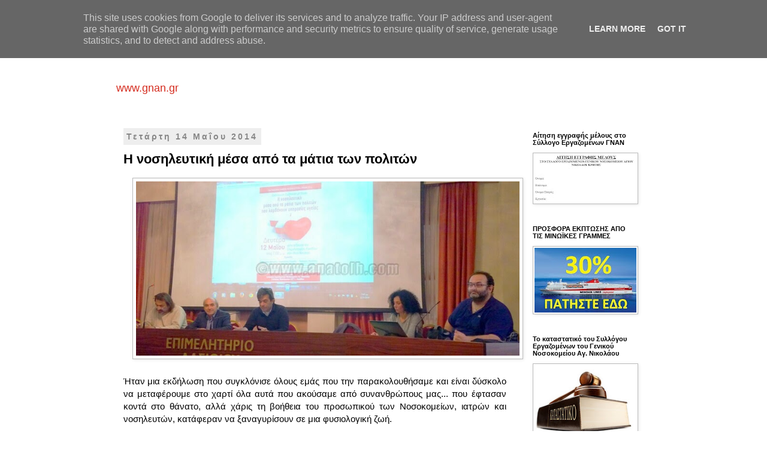

--- FILE ---
content_type: text/html; charset=UTF-8
request_url: http://www.gnan.gr/2014/05/blog-post_14.html
body_size: 24189
content:
<!DOCTYPE html>
<html class='v2' dir='ltr' lang='el'>
<head>
<link href='https://www.blogger.com/static/v1/widgets/335934321-css_bundle_v2.css' rel='stylesheet' type='text/css'/>
<meta content='width=1100' name='viewport'/>
<meta content='text/html; charset=UTF-8' http-equiv='Content-Type'/>
<meta content='blogger' name='generator'/>
<link href='http://www.gnan.gr/favicon.ico' rel='icon' type='image/x-icon'/>
<link href='http://www.gnan.gr/2014/05/blog-post_14.html' rel='canonical'/>
<link rel="alternate" type="application/atom+xml" title="Σύλλογος Εργαζομένων Γενικού Νοσοκομείου Αγ.Νικολάου Κρήτης - Atom" href="http://www.gnan.gr/feeds/posts/default" />
<link rel="alternate" type="application/rss+xml" title="Σύλλογος Εργαζομένων Γενικού Νοσοκομείου Αγ.Νικολάου Κρήτης - RSS" href="http://www.gnan.gr/feeds/posts/default?alt=rss" />
<link rel="service.post" type="application/atom+xml" title="Σύλλογος Εργαζομένων Γενικού Νοσοκομείου Αγ.Νικολάου Κρήτης - Atom" href="https://www.blogger.com/feeds/2837781998653015662/posts/default" />

<link rel="alternate" type="application/atom+xml" title="Σύλλογος Εργαζομένων Γενικού Νοσοκομείου Αγ.Νικολάου Κρήτης - Atom" href="http://www.gnan.gr/feeds/4869281624325334020/comments/default" />
<!--Can't find substitution for tag [blog.ieCssRetrofitLinks]-->
<link href='https://blogger.googleusercontent.com/img/b/R29vZ2xl/AVvXsEiDsEHNeyqsvYKZJzHKK9Dcm1Uk9R0yl1Jd33Tr0d4wgHZ2lyTwBvy18_RUAeeDT9Stx-wzwwGUDKu6sQ7e1418boZdMcK0DCqdes1PaWpmDQQnSZvPaP1FuwVg8Ya8GVlptgJnWWHTKg4/s1600/3746da1bee5ee5d8efc8c848ceb0d22c_XL.jpg' rel='image_src'/>
<meta content='http://www.gnan.gr/2014/05/blog-post_14.html' property='og:url'/>
<meta content='Η νοσηλευτική μέσα από τα μάτια των πολιτών' property='og:title'/>
<meta content='      Ήταν μια εκδήλωση που συγκλόνισε όλους εμάς που την παρακολουθήσαμε και είναι δύσκολο να μεταφέρουμε στο χαρτί όλα αυτά που ακούσαμε α...' property='og:description'/>
<meta content='https://blogger.googleusercontent.com/img/b/R29vZ2xl/AVvXsEiDsEHNeyqsvYKZJzHKK9Dcm1Uk9R0yl1Jd33Tr0d4wgHZ2lyTwBvy18_RUAeeDT9Stx-wzwwGUDKu6sQ7e1418boZdMcK0DCqdes1PaWpmDQQnSZvPaP1FuwVg8Ya8GVlptgJnWWHTKg4/w1200-h630-p-k-no-nu/3746da1bee5ee5d8efc8c848ceb0d22c_XL.jpg' property='og:image'/>
<title>Σύλλογος Εργαζομένων Γενικού Νοσοκομείου Αγ.Νικολάου Κρήτης: Η νοσηλευτική μέσα από τα μάτια των πολιτών</title>
<style id='page-skin-1' type='text/css'><!--
/*
-----------------------------------------------
Blogger Template Style
Name:     Simple
Designer: Blogger
URL:      www.blogger.com
----------------------------------------------- */
/* Content
----------------------------------------------- */
body {
font: normal normal 14px Verdana, Geneva, sans-serif;
color: #000000;
background: #ffffff none repeat scroll top left;
padding: 0 0 0 0;
}
html body .region-inner {
min-width: 0;
max-width: 100%;
width: auto;
}
h2 {
font-size: 22px;
}
a:link {
text-decoration:none;
color: #4285F4;
}
a:visited {
text-decoration:none;
color: #d52c1f;
}
a:hover {
text-decoration:underline;
color: #7BAAF7;
}
.body-fauxcolumn-outer .fauxcolumn-inner {
background: transparent none repeat scroll top left;
_background-image: none;
}
.body-fauxcolumn-outer .cap-top {
position: absolute;
z-index: 1;
height: 400px;
width: 100%;
}
.body-fauxcolumn-outer .cap-top .cap-left {
width: 100%;
background: transparent none repeat-x scroll top left;
_background-image: none;
}
.content-outer {
-moz-box-shadow: 0 0 0 rgba(0, 0, 0, .15);
-webkit-box-shadow: 0 0 0 rgba(0, 0, 0, .15);
-goog-ms-box-shadow: 0 0 0 #333333;
box-shadow: 0 0 0 rgba(0, 0, 0, .15);
margin-bottom: 1px;
}
.content-inner {
padding: 10px 40px;
}
.content-inner {
background-color: #FFFFFF;
}
/* Header
----------------------------------------------- */
.header-outer {
background: transparent none repeat-x scroll 0 -400px;
_background-image: none;
}
.Header h1 {
font: italic normal 28px Georgia, Utopia, 'Palatino Linotype', Palatino, serif;
color: #d52c1f;
text-shadow: 0 0 0 rgba(0, 0, 0, .2);
}
.Header h1 a {
color: #d52c1f;
}
.Header .description {
font-size: 18px;
color: #D52C1F;
}
.header-inner .Header .titlewrapper {
padding: 22px 0;
}
.header-inner .Header .descriptionwrapper {
padding: 0 0;
}
/* Tabs
----------------------------------------------- */
.tabs-inner .section:first-child {
border-top: 0 solid #dddddd;
}
.tabs-inner .section:first-child ul {
margin-top: -1px;
border-top: 1px solid #dddddd;
border-left: 1px solid #dddddd;
border-right: 1px solid #dddddd;
}
.tabs-inner .widget ul {
background: transparent none repeat-x scroll 0 -800px;
_background-image: none;
border-bottom: 1px solid #dddddd;
margin-top: 0;
margin-left: -30px;
margin-right: -30px;
}
.tabs-inner .widget li a {
display: inline-block;
padding: .6em 1em;
font: normal normal 12px 'Trebuchet MS', Trebuchet, Verdana, sans-serif;
color: #000000;
border-left: 1px solid #FFFFFF;
border-right: 1px solid #dddddd;
}
.tabs-inner .widget li:first-child a {
border-left: none;
}
.tabs-inner .widget li.selected a, .tabs-inner .widget li a:hover {
color: #000000;
background-color: #eeeeee;
text-decoration: none;
}
/* Columns
----------------------------------------------- */
.main-outer {
border-top: 0 solid transparent;
}
.fauxcolumn-left-outer .fauxcolumn-inner {
border-right: 1px solid transparent;
}
.fauxcolumn-right-outer .fauxcolumn-inner {
border-left: 1px solid transparent;
}
/* Headings
----------------------------------------------- */
div.widget > h2,
div.widget h2.title {
margin: 0 0 1em 0;
font: normal bold 11px 'Trebuchet MS',Trebuchet,Verdana,sans-serif;
color: #000000;
}
/* Widgets
----------------------------------------------- */
.widget .zippy {
color: #999999;
text-shadow: 2px 2px 1px rgba(0, 0, 0, .1);
}
.widget .popular-posts ul {
list-style: none;
}
/* Posts
----------------------------------------------- */
h2.date-header {
font: normal bold 14px Arial, Tahoma, Helvetica, FreeSans, sans-serif;
}
.date-header span {
background-color: #EEEEEE;
color: #888888;
padding: 0.4em;
letter-spacing: 3px;
margin: inherit;
}
.main-inner {
padding-top: 35px;
padding-bottom: 65px;
}
.main-inner .column-center-inner {
padding: 0 0;
}
.main-inner .column-center-inner .section {
margin: 0 1em;
}
.post {
margin: 0 0 45px 0;
}
h3.post-title, .comments h4 {
font: normal bold 22px Verdana, Geneva, sans-serif;
margin: .75em 0 0;
}
.post-body {
font-size: 110%;
line-height: 1.4;
position: relative;
}
.post-body img, .post-body .tr-caption-container, .Profile img, .Image img,
.BlogList .item-thumbnail img {
padding: 2px;
background: #ffffff;
border: 1px solid #bbbbbb;
-moz-box-shadow: 1px 1px 5px rgba(0, 0, 0, .1);
-webkit-box-shadow: 1px 1px 5px rgba(0, 0, 0, .1);
box-shadow: 1px 1px 5px rgba(0, 0, 0, .1);
}
.post-body img, .post-body .tr-caption-container {
padding: 5px;
}
.post-body .tr-caption-container {
color: #000000;
}
.post-body .tr-caption-container img {
padding: 0;
background: transparent;
border: none;
-moz-box-shadow: 0 0 0 rgba(0, 0, 0, .1);
-webkit-box-shadow: 0 0 0 rgba(0, 0, 0, .1);
box-shadow: 0 0 0 rgba(0, 0, 0, .1);
}
.post-header {
margin: 0 0 1.5em;
line-height: 1.6;
font-size: 90%;
}
.post-footer {
margin: 20px -2px 0;
padding: 5px 10px;
color: #666666;
background-color: #eeeeee;
border-bottom: 1px solid #eeeeee;
line-height: 1.6;
font-size: 90%;
}
#comments .comment-author {
padding-top: 1.5em;
border-top: 1px solid transparent;
background-position: 0 1.5em;
}
#comments .comment-author:first-child {
padding-top: 0;
border-top: none;
}
.avatar-image-container {
margin: .2em 0 0;
}
#comments .avatar-image-container img {
border: 1px solid #bbbbbb;
}
/* Comments
----------------------------------------------- */
.comments .comments-content .icon.blog-author {
background-repeat: no-repeat;
background-image: url([data-uri]);
}
.comments .comments-content .loadmore a {
border-top: 1px solid #999999;
border-bottom: 1px solid #999999;
}
.comments .comment-thread.inline-thread {
background-color: #eeeeee;
}
.comments .continue {
border-top: 2px solid #999999;
}
/* Accents
---------------------------------------------- */
.section-columns td.columns-cell {
border-left: 1px solid transparent;
}
.blog-pager {
background: transparent url(https://resources.blogblog.com/blogblog/data/1kt/simple/paging_dot.png) repeat-x scroll top center;
}
.blog-pager-older-link, .home-link,
.blog-pager-newer-link {
background-color: #FFFFFF;
padding: 5px;
}
.footer-outer {
border-top: 1px dashed #bbbbbb;
}
/* Mobile
----------------------------------------------- */
body.mobile  {
background-size: auto;
}
.mobile .body-fauxcolumn-outer {
background: transparent none repeat scroll top left;
}
.mobile .body-fauxcolumn-outer .cap-top {
background-size: 100% auto;
}
.mobile .content-outer {
-webkit-box-shadow: 0 0 3px rgba(0, 0, 0, .15);
box-shadow: 0 0 3px rgba(0, 0, 0, .15);
}
.mobile .tabs-inner .widget ul {
margin-left: 0;
margin-right: 0;
}
.mobile .post {
margin: 0;
}
.mobile .main-inner .column-center-inner .section {
margin: 0;
}
.mobile .date-header span {
padding: 0.1em 10px;
margin: 0 -10px;
}
.mobile h3.post-title {
margin: 0;
}
.mobile .blog-pager {
background: transparent none no-repeat scroll top center;
}
.mobile .footer-outer {
border-top: none;
}
.mobile .main-inner, .mobile .footer-inner {
background-color: #FFFFFF;
}
.mobile-index-contents {
color: #000000;
}
.mobile-link-button {
background-color: #4285F4;
}
.mobile-link-button a:link, .mobile-link-button a:visited {
color: #ffffff;
}
.mobile .tabs-inner .section:first-child {
border-top: none;
}
.mobile .tabs-inner .PageList .widget-content {
background-color: #eeeeee;
color: #000000;
border-top: 1px solid #dddddd;
border-bottom: 1px solid #dddddd;
}
.mobile .tabs-inner .PageList .widget-content .pagelist-arrow {
border-left: 1px solid #dddddd;
}

--></style>
<style id='template-skin-1' type='text/css'><!--
body {
min-width: 977px;
}
.content-outer, .content-fauxcolumn-outer, .region-inner {
min-width: 977px;
max-width: 977px;
_width: 977px;
}
.main-inner .columns {
padding-left: 0px;
padding-right: 230px;
}
.main-inner .fauxcolumn-center-outer {
left: 0px;
right: 230px;
/* IE6 does not respect left and right together */
_width: expression(this.parentNode.offsetWidth -
parseInt("0px") -
parseInt("230px") + 'px');
}
.main-inner .fauxcolumn-left-outer {
width: 0px;
}
.main-inner .fauxcolumn-right-outer {
width: 230px;
}
.main-inner .column-left-outer {
width: 0px;
right: 100%;
margin-left: -0px;
}
.main-inner .column-right-outer {
width: 230px;
margin-right: -230px;
}
#layout {
min-width: 0;
}
#layout .content-outer {
min-width: 0;
width: 800px;
}
#layout .region-inner {
min-width: 0;
width: auto;
}
body#layout div.add_widget {
padding: 8px;
}
body#layout div.add_widget a {
margin-left: 32px;
}
--></style>
<link href='https://www.blogger.com/dyn-css/authorization.css?targetBlogID=2837781998653015662&amp;zx=70c07e1f-a609-4ec0-a8ea-3195a9183772' media='none' onload='if(media!=&#39;all&#39;)media=&#39;all&#39;' rel='stylesheet'/><noscript><link href='https://www.blogger.com/dyn-css/authorization.css?targetBlogID=2837781998653015662&amp;zx=70c07e1f-a609-4ec0-a8ea-3195a9183772' rel='stylesheet'/></noscript>
<meta name='google-adsense-platform-account' content='ca-host-pub-1556223355139109'/>
<meta name='google-adsense-platform-domain' content='blogspot.com'/>

<script type="text/javascript" language="javascript">
  // Supply ads personalization default for EEA readers
  // See https://www.blogger.com/go/adspersonalization
  adsbygoogle = window.adsbygoogle || [];
  if (typeof adsbygoogle.requestNonPersonalizedAds === 'undefined') {
    adsbygoogle.requestNonPersonalizedAds = 1;
  }
</script>


</head>
<body class='loading variant-simplysimple'>
<div class='navbar no-items section' id='navbar' name='Navbar'>
</div>
<div class='body-fauxcolumns'>
<div class='fauxcolumn-outer body-fauxcolumn-outer'>
<div class='cap-top'>
<div class='cap-left'></div>
<div class='cap-right'></div>
</div>
<div class='fauxborder-left'>
<div class='fauxborder-right'></div>
<div class='fauxcolumn-inner'>
</div>
</div>
<div class='cap-bottom'>
<div class='cap-left'></div>
<div class='cap-right'></div>
</div>
</div>
</div>
<div class='content'>
<div class='content-fauxcolumns'>
<div class='fauxcolumn-outer content-fauxcolumn-outer'>
<div class='cap-top'>
<div class='cap-left'></div>
<div class='cap-right'></div>
</div>
<div class='fauxborder-left'>
<div class='fauxborder-right'></div>
<div class='fauxcolumn-inner'>
</div>
</div>
<div class='cap-bottom'>
<div class='cap-left'></div>
<div class='cap-right'></div>
</div>
</div>
</div>
<div class='content-outer'>
<div class='content-cap-top cap-top'>
<div class='cap-left'></div>
<div class='cap-right'></div>
</div>
<div class='fauxborder-left content-fauxborder-left'>
<div class='fauxborder-right content-fauxborder-right'></div>
<div class='content-inner'>
<header>
<div class='header-outer'>
<div class='header-cap-top cap-top'>
<div class='cap-left'></div>
<div class='cap-right'></div>
</div>
<div class='fauxborder-left header-fauxborder-left'>
<div class='fauxborder-right header-fauxborder-right'></div>
<div class='region-inner header-inner'>
<div class='header section' id='header' name='Κεφαλίδα'><div class='widget Header' data-version='1' id='Header1'>
<div id='header-inner'>
<div class='titlewrapper'>
<h1 class='title'>
<a href='http://www.gnan.gr/'>
Σύλλογος Εργαζομένων Γενικού Νοσοκομείου Αγ.Νικολάου Κρήτης
</a>
</h1>
</div>
<div class='descriptionwrapper'>
<p class='description'><span>www.gnan.gr</span></p>
</div>
</div>
</div></div>
</div>
</div>
<div class='header-cap-bottom cap-bottom'>
<div class='cap-left'></div>
<div class='cap-right'></div>
</div>
</div>
</header>
<div class='tabs-outer'>
<div class='tabs-cap-top cap-top'>
<div class='cap-left'></div>
<div class='cap-right'></div>
</div>
<div class='fauxborder-left tabs-fauxborder-left'>
<div class='fauxborder-right tabs-fauxborder-right'></div>
<div class='region-inner tabs-inner'>
<div class='tabs no-items section' id='crosscol' name='Σε όλες τις στήλες'></div>
<div class='tabs no-items section' id='crosscol-overflow' name='Cross-Column 2'></div>
</div>
</div>
<div class='tabs-cap-bottom cap-bottom'>
<div class='cap-left'></div>
<div class='cap-right'></div>
</div>
</div>
<div class='main-outer'>
<div class='main-cap-top cap-top'>
<div class='cap-left'></div>
<div class='cap-right'></div>
</div>
<div class='fauxborder-left main-fauxborder-left'>
<div class='fauxborder-right main-fauxborder-right'></div>
<div class='region-inner main-inner'>
<div class='columns fauxcolumns'>
<div class='fauxcolumn-outer fauxcolumn-center-outer'>
<div class='cap-top'>
<div class='cap-left'></div>
<div class='cap-right'></div>
</div>
<div class='fauxborder-left'>
<div class='fauxborder-right'></div>
<div class='fauxcolumn-inner'>
</div>
</div>
<div class='cap-bottom'>
<div class='cap-left'></div>
<div class='cap-right'></div>
</div>
</div>
<div class='fauxcolumn-outer fauxcolumn-left-outer'>
<div class='cap-top'>
<div class='cap-left'></div>
<div class='cap-right'></div>
</div>
<div class='fauxborder-left'>
<div class='fauxborder-right'></div>
<div class='fauxcolumn-inner'>
</div>
</div>
<div class='cap-bottom'>
<div class='cap-left'></div>
<div class='cap-right'></div>
</div>
</div>
<div class='fauxcolumn-outer fauxcolumn-right-outer'>
<div class='cap-top'>
<div class='cap-left'></div>
<div class='cap-right'></div>
</div>
<div class='fauxborder-left'>
<div class='fauxborder-right'></div>
<div class='fauxcolumn-inner'>
</div>
</div>
<div class='cap-bottom'>
<div class='cap-left'></div>
<div class='cap-right'></div>
</div>
</div>
<!-- corrects IE6 width calculation -->
<div class='columns-inner'>
<div class='column-center-outer'>
<div class='column-center-inner'>
<div class='main section' id='main' name='Κύριος'><div class='widget Blog' data-version='1' id='Blog1'>
<div class='blog-posts hfeed'>

          <div class="date-outer">
        
<h2 class='date-header'><span>Τετάρτη 14 Μαΐου 2014</span></h2>

          <div class="date-posts">
        
<div class='post-outer'>
<div class='post hentry uncustomized-post-template' itemprop='blogPost' itemscope='itemscope' itemtype='http://schema.org/BlogPosting'>
<meta content='https://blogger.googleusercontent.com/img/b/R29vZ2xl/AVvXsEiDsEHNeyqsvYKZJzHKK9Dcm1Uk9R0yl1Jd33Tr0d4wgHZ2lyTwBvy18_RUAeeDT9Stx-wzwwGUDKu6sQ7e1418boZdMcK0DCqdes1PaWpmDQQnSZvPaP1FuwVg8Ya8GVlptgJnWWHTKg4/s1600/3746da1bee5ee5d8efc8c848ceb0d22c_XL.jpg' itemprop='image_url'/>
<meta content='2837781998653015662' itemprop='blogId'/>
<meta content='4869281624325334020' itemprop='postId'/>
<a name='4869281624325334020'></a>
<h3 class='post-title entry-title' itemprop='name'>
Η νοσηλευτική μέσα από τα μάτια των πολιτών
</h3>
<div class='post-header'>
<div class='post-header-line-1'></div>
</div>
<div class='post-body entry-content' id='post-body-4869281624325334020' itemprop='description articleBody'>
<div dir="ltr" style="text-align: left;" trbidi="on">
<div class="separator" style="clear: both; text-align: center;">
<a href="https://blogger.googleusercontent.com/img/b/R29vZ2xl/AVvXsEiDsEHNeyqsvYKZJzHKK9Dcm1Uk9R0yl1Jd33Tr0d4wgHZ2lyTwBvy18_RUAeeDT9Stx-wzwwGUDKu6sQ7e1418boZdMcK0DCqdes1PaWpmDQQnSZvPaP1FuwVg8Ya8GVlptgJnWWHTKg4/s1600/3746da1bee5ee5d8efc8c848ceb0d22c_XL.jpg" imageanchor="1" style="margin-left: 1em; margin-right: 1em;"><img border="0" height="291" src="https://blogger.googleusercontent.com/img/b/R29vZ2xl/AVvXsEiDsEHNeyqsvYKZJzHKK9Dcm1Uk9R0yl1Jd33Tr0d4wgHZ2lyTwBvy18_RUAeeDT9Stx-wzwwGUDKu6sQ7e1418boZdMcK0DCqdes1PaWpmDQQnSZvPaP1FuwVg8Ya8GVlptgJnWWHTKg4/s1600/3746da1bee5ee5d8efc8c848ceb0d22c_XL.jpg" width="640" /></a></div>
<div style="text-align: justify;">
<br /></div>
<div style="text-align: justify;">
Ήταν μια εκδήλωση που συγκλόνισε όλους εμάς που την παρακολουθήσαμε και είναι δύσκολο να μεταφέρουμε στο χαρτί όλα αυτά που ακούσαμε από συνανθρώπους μας... που έφτασαν κοντά στο θάνατο, αλλά χάρις τη βοήθεια του προσωπικού των Νοσοκομείων, ιατρών και νοσηλευτών, κατάφεραν να ξαναγυρίσουν σε μια φυσιολογική ζωή.</div>
<div style="text-align: justify;">
<br /></div>
<div style="text-align: justify;">
&#171;Η νοσηλευτική μέσα από τα μάτια των πολιτών που λαμβάνουν υπηρεσίες υγείας&#187; ήταν το θέμα της εκδήλωσης που διοργανώθηκε, στην αίθουσα του Επιμελητηρίου Λασιθίου, από το Σύλλογο Εργαζομένων του Νοσοκομείου Αγίου Νικολάου και το Σύλλογο Νοσηλευτών ΕΣΥ Νομού Λασιθίου, στα πλαίσια της Παγκόσμιας Hμέρας Νοσηλευτών και Νοσηλευτριών.</div>
<div style="text-align: justify;">
<br /></div>
<div style="text-align: justify;">
Ο πρόεδρος του Συλλόγου Εργαζομένων κ. Γιώργος Μανουσάκης συντόνισε την εκδήλωση και ανέφερε ότι &#171;την περασμένη χρονιά μίλησαν οι νοσηλευτές, αλλά φέτος θα μιλήσουν άνθρωποι που έχουν λάβει υπηρεσίες από τους νοσηλευτές. Η συζήτηση αυτή γίνεται σε μια κρίσιμη περίοδο, όταν προ των πυλών βρίσκεται η αξιολόγηση, από την οποία πιθανόν να προκύψουν διαθεσιμότητες, ακόμα και νοσηλευτικού προσωπικού, παρ' ότι αυτό δεν επαρκεί για τις ανάγκες των Νοσοκομείων. Όμως οι πραγματικοί αξιολογητές μας είναι οι πολίτες, αυτοί που λαμβάνουν τις υπηρεσίες υγείας&#187;.</div>
<div style="text-align: justify;">
<br /></div>
<div style="text-align: justify;">
Ο κ. Μανουσάκης στη συνέχεια παρουσίασε τους τρεις συνανθρώπους μας που, κάποια στιγμή της ζωής τους, δέχτηκαν την πολύτιμη, για τη ζωή τους, βοήθεια του νοσηλευτικού προσωπικού.</div>
<div style="text-align: justify;">
<br /></div>
<div style="text-align: justify;">
Ο κοινωνιολόγος κ. Αντώνης Γιαλελάκης, από τη Νεάπολη, πριν από μερικά χρόνια είχε μια μεγάλη περιπέτεια με την υγεία του. Παρουσίασε καρδιακή ανεπάρκεια, μια νόσο δύσκολα αντιμετωπίσιμη και αναγκάστηκε να κάνει μεταμόσχευση καρδιάς.</div>
<div style="text-align: justify;">
<br /></div>
<div style="text-align: justify;">
Επόμενος ομιλητής ήταν ο δημοσιογράφος και λαογράφος κ. Γιώργης Λαγκαδινός. Μια περιπέτεια της υγείας του τον έφερε, πριν από λίγο καιρό, στην Καρδιολογική και τη ΜΕΘ του Νοσοκομείου Αγίου Νικολάου.</div>
<div style="text-align: justify;">
<br /></div>
<div style="text-align: justify;">
Τρίτος ομιλητής ήταν ο επιχειρηματίας και πρόεδρος του Δημοτικού Συμβουλίου Αγίου Νικολάου κ. Νίκος Πάγκαλος.</div>
<div style="text-align: justify;">
<br /></div>
<div style="text-align: justify;">
Στη εκδήλωση παρευρέθηκε και απηύθυνε χαιρετισμό ο κ. Τάκης Παντέλης, νοσηλευτής και αντιπρόεδρος της Πανελλήνιας Ομοσπονδίας Εργαζομένων στα Δημόσια Νοσοκομεία.</div>
<div style="text-align: justify;">
<br /></div>
<div style="text-align: right;">
ΛΕΩΝΙΔΑΣ ΚΛΩΝΤΖΑΣ</div>
<div style="text-align: left;">
Πηγή: <a href="http://www.anatolh.com/lasithi-news/agios-nikolaos/item/81460-%CE%B7-%CE%BD%CE%BF%CF%83%CE%B7%CE%BB%CE%B5%CF%85%CF%84%CE%B9%CE%BA%CE%AE-%CE%BC%CE%AD%CF%83%CE%B1-%CE%B1%CF%80%CF%8C-%CF%84%CE%B1-%CE%BC%CE%AC%CF%84%CE%B9%CE%B1-%CF%84%CF%89%CE%BD-%CF%80%CE%BF%CE%BB%CE%B9%CF%84%CF%8E%CE%BD">εφημερίδα ΑΝΑΤΟΛΗ</a></div>
<br /></div>
<div style='clear: both;'></div>
</div>
<div class='post-footer'>
<div class='post-footer-line post-footer-line-1'>
<span class='post-author vcard'>
</span>
<span class='post-timestamp'>
at
<meta content='http://www.gnan.gr/2014/05/blog-post_14.html' itemprop='url'/>
<a class='timestamp-link' href='http://www.gnan.gr/2014/05/blog-post_14.html' rel='bookmark' title='permanent link'><abbr class='published' itemprop='datePublished' title='2014-05-14T19:57:00+03:00'>7:57:00&#8239;μ.μ.</abbr></a>
</span>
<span class='post-comment-link'>
</span>
<span class='post-icons'>
</span>
<div class='post-share-buttons goog-inline-block'>
<a class='goog-inline-block share-button sb-email' href='https://www.blogger.com/share-post.g?blogID=2837781998653015662&postID=4869281624325334020&target=email' target='_blank' title='Αποστολή με μήνυμα ηλεκτρονικού ταχυδρομείου
'><span class='share-button-link-text'>Αποστολή με μήνυμα ηλεκτρονικού ταχυδρομείου
</span></a><a class='goog-inline-block share-button sb-blog' href='https://www.blogger.com/share-post.g?blogID=2837781998653015662&postID=4869281624325334020&target=blog' onclick='window.open(this.href, "_blank", "height=270,width=475"); return false;' target='_blank' title='BlogThis!'><span class='share-button-link-text'>BlogThis!</span></a><a class='goog-inline-block share-button sb-twitter' href='https://www.blogger.com/share-post.g?blogID=2837781998653015662&postID=4869281624325334020&target=twitter' target='_blank' title='Κοινοποίηση στο X'><span class='share-button-link-text'>Κοινοποίηση στο X</span></a><a class='goog-inline-block share-button sb-facebook' href='https://www.blogger.com/share-post.g?blogID=2837781998653015662&postID=4869281624325334020&target=facebook' onclick='window.open(this.href, "_blank", "height=430,width=640"); return false;' target='_blank' title='Μοιραστείτε το στο Facebook'><span class='share-button-link-text'>Μοιραστείτε το στο Facebook</span></a><a class='goog-inline-block share-button sb-pinterest' href='https://www.blogger.com/share-post.g?blogID=2837781998653015662&postID=4869281624325334020&target=pinterest' target='_blank' title='Κοινοποίηση στο Pinterest'><span class='share-button-link-text'>Κοινοποίηση στο Pinterest</span></a>
</div>
</div>
<div class='post-footer-line post-footer-line-2'>
<span class='post-labels'>
Labels:
<a href='http://www.gnan.gr/search/label/%CE%91%CE%9D%CE%91%CE%94%CE%97%CE%9C%CE%9F%CE%A3%CE%99%CE%95%CE%A5%CE%A3%CE%95%CE%99%CE%A3' rel='tag'>ΑΝΑΔΗΜΟΣΙΕΥΣΕΙΣ</a>,
<a href='http://www.gnan.gr/search/label/%CE%9A%CE%99%CE%9D%CE%97%CE%A4%CE%9F%CE%A0%CE%9F%CE%99%CE%97%CE%A3%CE%95%CE%99%CE%A3%20%CE%A4%CE%9F%CE%A5%20%CE%A3%CE%A5%CE%9B%CE%9B%CE%9F%CE%93%CE%9F%CE%A5' rel='tag'>ΚΙΝΗΤΟΠΟΙΗΣΕΙΣ ΤΟΥ ΣΥΛΛΟΓΟΥ</a>
</span>
</div>
<div class='post-footer-line post-footer-line-3'>
<span class='post-location'>
</span>
</div>
</div>
</div>
<div class='comments' id='comments'>
<a name='comments'></a>
<h4>Δεν υπάρχουν σχόλια:</h4>
<div id='Blog1_comments-block-wrapper'>
<dl class='avatar-comment-indent' id='comments-block'>
</dl>
</div>
<p class='comment-footer'>
<div class='comment-form'>
<a name='comment-form'></a>
<h4 id='comment-post-message'>Δημοσίευση σχολίου</h4>
<p>
</p>
<a href='https://www.blogger.com/comment/frame/2837781998653015662?po=4869281624325334020&hl=el&saa=85391&origin=http://www.gnan.gr' id='comment-editor-src'></a>
<iframe allowtransparency='true' class='blogger-iframe-colorize blogger-comment-from-post' frameborder='0' height='410px' id='comment-editor' name='comment-editor' src='' width='100%'></iframe>
<script src='https://www.blogger.com/static/v1/jsbin/2830521187-comment_from_post_iframe.js' type='text/javascript'></script>
<script type='text/javascript'>
      BLOG_CMT_createIframe('https://www.blogger.com/rpc_relay.html');
    </script>
</div>
</p>
</div>
</div>

        </div></div>
      
</div>
<div class='blog-pager' id='blog-pager'>
<span id='blog-pager-newer-link'>
<a class='blog-pager-newer-link' href='http://www.gnan.gr/2014/05/blog-post_15.html' id='Blog1_blog-pager-newer-link' title='Νεότερη ανάρτηση'>Νεότερη ανάρτηση</a>
</span>
<span id='blog-pager-older-link'>
<a class='blog-pager-older-link' href='http://www.gnan.gr/2014/05/blog-post_12.html' id='Blog1_blog-pager-older-link' title='Παλαιότερη Ανάρτηση'>Παλαιότερη Ανάρτηση</a>
</span>
<a class='home-link' href='http://www.gnan.gr/'>Αρχική σελίδα</a>
</div>
<div class='clear'></div>
<div class='post-feeds'>
<div class='feed-links'>
Εγγραφή σε:
<a class='feed-link' href='http://www.gnan.gr/feeds/4869281624325334020/comments/default' target='_blank' type='application/atom+xml'>Σχόλια ανάρτησης (Atom)</a>
</div>
</div>
</div></div>
</div>
</div>
<div class='column-left-outer'>
<div class='column-left-inner'>
<aside>
</aside>
</div>
</div>
<div class='column-right-outer'>
<div class='column-right-inner'>
<aside>
<div class='sidebar section' id='sidebar-right-1'><div class='widget Image' data-version='1' id='Image16'>
<h2>Αίτηση εγγραφής μέλους στο Σύλλογο Εργαζομένων ΓΝΑΝ</h2>
<div class='widget-content'>
<a href='http://www.gnan.gr/2022/10/blog-post_30.html'>
<img alt='Αίτηση εγγραφής μέλους στο Σύλλογο Εργαζομένων ΓΝΑΝ' height='80' id='Image16_img' src='https://blogger.googleusercontent.com/img/a/AVvXsEhU6nPifC1QNUiboY8_uISSJf6o3XsEMhb2t7UGsaDFfO5TTo9K_2SSMW-AcXW1OSDvEc03PYt1aemzcGX1Vtlqd7Td_ZSAaDcQpvYJZ1emWTgPiIrekkv2btaTa_T1b8zNv3X5t0zEBW7hiMUsyDAImjMWI9_CcM0HV00N15ZJQX_3luLwcerOr5Oe=s170' width='170'/>
</a>
<br/>
</div>
<div class='clear'></div>
</div><div class='widget Image' data-version='1' id='Image17'>
<h2>ΠΡΟΣΦΟΡΑ ΕΚΠΤΩΣΗΣ ΑΠΟ ΤΙΣ ΜΙΝΩΪΚΕΣ ΓΡΑΜΜΕΣ</h2>
<div class='widget-content'>
<a href='http://www.gnan.gr/2024/04/31122024-30-vouchers.html'>
<img alt='ΠΡΟΣΦΟΡΑ ΕΚΠΤΩΣΗΣ ΑΠΟ ΤΙΣ ΜΙΝΩΪΚΕΣ ΓΡΑΜΜΕΣ' height='108' id='Image17_img' src='https://blogger.googleusercontent.com/img/a/AVvXsEjSFb8Ci-QMG8FP6HB-EFtWK3gzh0ISBhqjR62or_7_hqzXIW6xcTYuM3B1-Tqa0Z9k9BWTSg3ncQUNDdUaIfyiRlPC6cfmBPytKtsCvkDIRfyBJmzq7M5cSuWD8DlMrLCS1SzJ654mEmo3AKbkdq_pJd1P6Qo7oZ8SDEBPsZJjfFzOOHkGkh5Ll2GPZvo=s170' width='170'/>
</a>
<br/>
</div>
<div class='clear'></div>
</div><div class='widget Image' data-version='1' id='Image1'>
<h2>Το καταστατικό του Συλλόγου Εργαζομένων του Γενικού Νοσοκομείου Αγ. Νικολάου</h2>
<div class='widget-content'>
<a href='http://syllogosgnan.blogspot.gr/2015/11/blog-post_6.html'>
<img alt='Το καταστατικό του Συλλόγου Εργαζομένων του Γενικού Νοσοκομείου Αγ. Νικολάου' height='158' id='Image1_img' src='https://blogger.googleusercontent.com/img/b/R29vZ2xl/AVvXsEiB5jyNbfx4HH1NmZaFXTr7jg3teOPK2DS3oB7sN-pWS8VEdQyVow0QIQtUPkl2WYu08bjLnN6bKBl_iBhFCJN5pREzHCWcTJwglZqpdF0XCDJOts0YrSb7Wdeuuez_TxpEe-8AXraxw9Q/s190/katastatiko.jpg' width='190'/>
</a>
<br/>
</div>
<div class='clear'></div>
</div><div class='widget Image' data-version='1' id='Image5'>
<h2>Η σύνθεση του ΔΣ του Συλλόγου Εργαζομένων ΓΝΑΝ</h2>
<div class='widget-content'>
<a href='http://www.gnan.gr/2025/01/blog-post_64.html'>
<img alt='Η σύνθεση του ΔΣ του Συλλόγου Εργαζομένων ΓΝΑΝ' height='154' id='Image5_img' src='https://blogger.googleusercontent.com/img/b/R29vZ2xl/AVvXsEgO25IvJ-sGsNEXOViW-wrXmi0eo09dAKd9GrrbiV2_ZLEo0H0p2kFgNsjzZmUDq00xGaB8nZLnsCU_oZ0vaq4h0kacmaY-6YIk2UOIEKa603yRnyS71H70V8Nvy9hMrxVpIqxsuDUl3O8/s170/12_population_0.png' width='170'/>
</a>
<br/>
</div>
<div class='clear'></div>
</div><div class='widget Image' data-version='1' id='Image6'>
<h2>ΑΝΑΚΟΙΝΩΣΕΙΣ ΤΟΥ ΣΥΛΛΟΓΟΥ</h2>
<div class='widget-content'>
<a href='http://www.gnan.gr/search/label/%CE%91%CE%9D%CE%91%CE%9A%CE%9F%CE%99%CE%9D%CE%A9%CE%A3%CE%95%CE%99%CE%A3%20%CE%A4%CE%9F%CE%A5%20%CE%A3%CE%A5%CE%9B%CE%9B%CE%9F%CE%93%CE%9F%CE%A5'>
<img alt='ΑΝΑΚΟΙΝΩΣΕΙΣ ΤΟΥ ΣΥΛΛΟΓΟΥ' height='119' id='Image6_img' src='https://blogger.googleusercontent.com/img/b/R29vZ2xl/AVvXsEhKPrax_K0ZudGs_iZWfddFnaOrk6TbFTtT68pfNEmWJnWe23dfrH9yD11xyVvt66jyeZsUrAOafOUiNoP1OxOVsyZYMV9Y78Cg5MN1T0XQxXPLOFIaW2rdAGROxme3UX498MmNFKX5nigg/s1600/Empty_board_promotion_announcement.jpg' width='190'/>
</a>
<br/>
</div>
<div class='clear'></div>
</div><div class='widget Image' data-version='1' id='Image4'>
<h2>Πρακτικά από τις συνεδριάσεις του Δ.Σ. του Συλλόγου Εργαζομένων ΓΝΑΝ</h2>
<div class='widget-content'>
<a href='http://syllogosgnan.blogspot.gr/search/label/%CE%A0%CE%A1%CE%91%CE%9A%CE%A4%CE%99%CE%9A%CE%91%20%CE%91%CE%A0%CE%9F%20%CE%A4%CE%99%CE%A3%20%CE%A3%CE%A5%CE%9D%CE%95%CE%94%CE%A1%CE%99%CE%91%CE%A3%CE%95%CE%99%CE%A3%20%CE%A4%CE%9F%CE%A5%20%CE%94%CE%A3'>
<img alt='Πρακτικά από τις συνεδριάσεις του Δ.Σ. του Συλλόγου Εργαζομένων ΓΝΑΝ' height='183' id='Image4_img' src='https://blogger.googleusercontent.com/img/b/R29vZ2xl/AVvXsEh7KcQPj4AOeZ2OBmzCwmFH7vNRe81m84NH4l5lA49xwtrpTCkneISS6j1cvC8fzDRHTVkWvCo4uQrc9wZ6N1kr6nY1nxYhlWVUc3ktXWDnfQoCfS1jGckDu_4V_w9kUIZ8Gbta4f6gxXM/s190/imagesCAH9IQM91.jpg' width='190'/>
</a>
<br/>
</div>
<div class='clear'></div>
</div><div class='widget Image' data-version='1' id='Image7'>
<h2>ΠΑΡΕΜΒΑΣΕΙΣ, ΕΠΙΣΤΟΛΕΣ, ΕΓΓΡΑΦΑ ΤΟΥ ΣΥΛΛΟΓΟΥ</h2>
<div class='widget-content'>
<a href='https://syllogosgnan.blogspot.gr/search/label/%CE%A0%CE%91%CE%A1%CE%95%CE%9C%CE%92%CE%91%CE%A3%CE%95%CE%99%CE%A3%20%CE%A4%CE%9F%CE%A5%20%CE%A3%CE%A5%CE%9B%CE%9B%CE%9F%CE%93%CE%9F%CE%A5'>
<img alt='ΠΑΡΕΜΒΑΣΕΙΣ, ΕΠΙΣΤΟΛΕΣ, ΕΓΓΡΑΦΑ ΤΟΥ ΣΥΛΛΟΓΟΥ' height='180' id='Image7_img' src='https://blogger.googleusercontent.com/img/b/R29vZ2xl/AVvXsEi1pdsEW5vNJSqnzIY3uuzm_bWyVyT1GlBD-UuOBrj2UIkmOW4RQ7GAwW35BpN59YvWXVSmfBVfs4zIwmcU4iY_7d9nLsjpBNRHifW8fKdk2vuiVDA8f_KNeaMOFNfh7QAKzvYPBk1enbdk/s1600/stick_figure_working_laptop_desk_md_wm.gif' width='190'/>
</a>
<br/>
</div>
<div class='clear'></div>
</div><div class='widget Image' data-version='1' id='Image2'>
<h2>Ενημέρωση για την αποπληρωμή των πρόσθετων αμοιβών (νυχτερινά, αργίες, υπερωρίες) και των εφημεριών</h2>
<div class='widget-content'>
<a href='http://syllogosgnan.blogspot.gr/search/label/%CE%A0%CE%A1%CE%9F%CE%A3%CE%98%CE%95%CE%A4%CE%95%CE%A3%20%CE%91%CE%9C%CE%9F%CE%99%CE%92%CE%95%CE%A3'>
<img alt='Ενημέρωση για την αποπληρωμή των πρόσθετων αμοιβών (νυχτερινά, αργίες, υπερωρίες) και των εφημεριών' height='190' id='Image2_img' src='https://blogger.googleusercontent.com/img/b/R29vZ2xl/AVvXsEgyEU5gz4Bx6FEVBLBQA3oBYp1OHYs81deoEv-jn4bklco3cV_sutNJpkQRUpZNdjix2mREU_8o44zkKZIFE5oHw_Ejh-3GMw1wrvowGR4hjybps1EzBiFlQX08nvoqlxGU_RtSy1_DkRs/s190/kaohsiung-pawnshop-which-program-favorable.jpg' width='190'/>
</a>
<br/>
</div>
<div class='clear'></div>
</div><div class='widget Image' data-version='1' id='Image11'>
<h2>ΠΡΟΣΦΟΡΕΣ ΕΚΠΤΩΣΗΣ ΓΙΑ ΤΑ ΜΕΛΗ ΤΟΥ ΣΥΛΛΟΓΟΥ</h2>
<div class='widget-content'>
<a href='http://www.gnan.gr/search/label/%CE%A0%CE%A1%CE%9F%CE%A3%CE%A6%CE%9F%CE%A1%CE%95%CE%A3%20%CE%93%CE%99%CE%91%20%CE%A4%CE%91%20%CE%9C%CE%95%CE%9B%CE%97'>
<img alt='ΠΡΟΣΦΟΡΕΣ ΕΚΠΤΩΣΗΣ ΓΙΑ ΤΑ ΜΕΛΗ ΤΟΥ ΣΥΛΛΟΓΟΥ' height='117' id='Image11_img' src='https://blogger.googleusercontent.com/img/b/R29vZ2xl/AVvXsEhig197b7hnCX2EJkNePC-A37QqGwAScoaeM5c-v6B_9PEy4tXKiOoWaG00uZU7oFl8yx1trqZ4eDMO-UhKiV5OXuRFoy4cOSzHW3fVD-HtZcgpexZ6q1qskspYFPOVmjF7TwBUZdaVSYE/s1600/karta+melous-01.jpg' width='190'/>
</a>
<br/>
</div>
<div class='clear'></div>
</div><div class='widget Image' data-version='1' id='Image15'>
<h2>Τα ωρομίσθια που ισχύουν στο δημόσιο για υπερωρίες, νυχτερινά, αργίες και Κυριακές</h2>
<div class='widget-content'>
<a href='http://www.gnan.gr/2025/04/142025.html'>
<img alt='Τα ωρομίσθια που ισχύουν στο δημόσιο για υπερωρίες, νυχτερινά, αργίες και Κυριακές' height='90' id='Image15_img' src='https://blogger.googleusercontent.com/img/a/AVvXsEgGxrM43kYmycbIOA1VYKYl0B5UnHOCPOnlLILalq5due0Lkeo7m7NheV5j2FltDX4HzOyqUzuHJZD8qzgl11V9WaVnHuj_ZzOtHlR59VBY2Ns_f54LvjVmuIO_-8NhPGS26GxV4Zl84VEis4YLGoZnOI-NnC8zGbisNBSITdicmIGuKlR6bC1140TS=s170' width='170'/>
</a>
<br/>
</div>
<div class='clear'></div>
</div><div class='widget Image' data-version='1' id='Image12'>
<h2>Δημοσιοϋπαλληλικός Κώδικας</h2>
<div class='widget-content'>
<a href='http://www.gnan.gr/2021/09/blog-post_20.html'>
<img alt='Δημοσιοϋπαλληλικός Κώδικας' height='141' id='Image12_img' src='https://blogger.googleusercontent.com/img/b/R29vZ2xl/AVvXsEjDEzop_pRb1Hk5V_Sb3ljYGQgjJo53jGnsIejkfIkwoUya8aGtZNhHZaaqeojKvl-OoVtZ9l3F7Ej3QzOrR6ID-Q5AiKaIKt7ZbH_XcSOo0VlQvGyHRKOj71bKnfElTJ2b4lxdptoKYJE/s170/logo-legal.jpg' width='170'/>
</a>
<br/>
</div>
<div class='clear'></div>
</div><div class='widget Image' data-version='1' id='Image13'>
<h2>Τί ισχύει για τις αναρρωτικές άδειες των δημοσίων υπαλλήλων</h2>
<div class='widget-content'>
<a href='http://www.gnan.gr/2022/03/blog-post.html'>
<img alt='Τί ισχύει για τις αναρρωτικές άδειες των δημοσίων υπαλλήλων' height='159' id='Image13_img' src='https://blogger.googleusercontent.com/img/a/AVvXsEiDxBVPlSXCN7orLpVfcOW-MSgVFPqPYfxRtvOaask2oW2YQpQkZWWLPDDx7ikLREEUSSqvbbC0jo1gH3_ymSjr5YtrP3s0faTKatXtbojW6bfOwIwgq1dRSE8u5MMkTPMM2jE5kmotoEguNGRPc-LnnldRBHxLyRddzheSMMw3Ny1uZ-NXxKgmxHik=s170' width='170'/>
</a>
<br/>
</div>
<div class='clear'></div>
</div><div class='widget Image' data-version='1' id='Image14'>
<h2>Τι ισχύει σχετικά με τις άδειες των συμβασιούχων</h2>
<div class='widget-content'>
<a href='http://www.gnan.gr/2022/03/blog-post_2.html'>
<img alt='Τι ισχύει σχετικά με τις άδειες των συμβασιούχων' height='165' id='Image14_img' src='https://blogger.googleusercontent.com/img/a/AVvXsEgJyMJu8lKo1pE-dCi-BY047DwX9dAFV24VZYFc0vS3jRtI1zns1h5zu1gRKnvBXSLvdNpw-VCTx3XrozioM-Gv1835Tgp8IVf8r9tm8AaJb_M5Qu3zYSy0DanOcNMaioDV2ZQjbUzj9F7QTnsDdrYMaE5V11lQ012U1DCR8sGlXSo7TzgWOQkKXaQw=s170' width='170'/>
</a>
<br/>
</div>
<div class='clear'></div>
</div><div class='widget Image' data-version='1' id='Image10'>
<h2>ΕΝΩΣΗ ΝΟΣΟΚΟΜΕΙΑΚΩΝ ΙΑΤΡΩΝ ΛΑΣΙΘΙΟΥ</h2>
<div class='widget-content'>
<a href='https://enil.blog/'>
<img alt='ΕΝΩΣΗ ΝΟΣΟΚΟΜΕΙΑΚΩΝ ΙΑΤΡΩΝ ΛΑΣΙΘΙΟΥ' height='190' id='Image10_img' src='https://blogger.googleusercontent.com/img/b/R29vZ2xl/AVvXsEjQy94NE2lI9cB0siRw-qDz6zjYB3ic4IW9X21BE8jyg-voGMS0eRF6opr8tcvWBw30Z36f3lNnboH9741-AbTSNfhPaqAm0X7vs_PXguqQDRrRUDpqkI9-2D2IJ0o3KDyUYSyD6Q6Si-Q/s1600/enil.png' width='190'/>
</a>
<br/>
</div>
<div class='clear'></div>
</div><div class='widget Image' data-version='1' id='Image9'>
<h2>Προσφορά προνομίων από τη EUROBANK προς τους εργαζόμενους του ΓΝΑΝ</h2>
<div class='widget-content'>
<a href='http://www.gnan.gr/2016/09/eurobank.html'>
<img alt='Προσφορά προνομίων από τη EUROBANK προς τους εργαζόμενους του ΓΝΑΝ' height='155' id='Image9_img' src='https://blogger.googleusercontent.com/img/b/R29vZ2xl/AVvXsEgY30OLsOgYT2j0GRVzMRZvVrAZmsrOMvOH3VQ0cFYTjvB0TWPlxQsXcwZ23bOkFZwuTXovPsBxNG_Dn_rZKZ0LuUGEKwm1k4wtQPM98dxN4x1BzAT6ML2v2lYVZ4SJ2covpMIJLP0NF0Ob/s1600/AGIOSnikolaos_banner.jpg' width='190'/>
</a>
<br/>
</div>
<div class='clear'></div>
</div><div class='widget Image' data-version='1' id='Image8'>
<h2>Αναρτήσεις του Γενικού Νοσοκομείου Λασιθίου στη Διαύγεια</h2>
<div class='widget-content'>
<a href='https://diavgeia.gov.gr/f/organiki_monada_edras_agiou_nikolaou'>
<img alt='Αναρτήσεις του Γενικού Νοσοκομείου Λασιθίου στη Διαύγεια' height='138' id='Image8_img' src='https://blogger.googleusercontent.com/img/b/R29vZ2xl/AVvXsEikihoERJdYS1O_G6dctl5nLoIj_YuYEkXIlMK9mJDbGBQ3KlOZcaHJmlm8v03mkivfZ_BL9r5jQ4R2bpmkapl_VtPeC1fICFX-4AUO0Gp0u3pW8v5grA18fkDHzx9X7Y9Pah3sy_zkREps/s190/diavgeia.jpg' width='300'/>
</a>
<br/>
</div>
<div class='clear'></div>
</div><div class='widget BlogList' data-version='1' id='BlogList1'>
<h2 class='title'>Ιστολόγια από το χώρο των εργαζομένων στο ΕΣΥ και από σωματεία του ν. Λασιθίου</h2>
<div class='widget-content'>
<div class='blog-list-container' id='BlogList1_container'>
<ul id='BlogList1_blogs'>
<li style='display: block;'>
<div class='blog-icon'>
<img data-lateloadsrc='https://lh3.googleusercontent.com/blogger_img_proxy/AEn0k_vfm-GzNk6jxnSyUXw4uAxplxrmjWByQrZE-b3lXf4VT9cr_cRktqxSWIwldpYhimO4tJnRYs5I-vS9D2OA7giXrZUnLG31qBygbvNR8OTWMAVZPSvm=s16-w16-h16' height='16' width='16'/>
</div>
<div class='blog-content'>
<div class='blog-title'>
<a href='https://dikaiiekprosopisi.blogspot.com/' target='_blank'>
Δίκαιη Εκπροσώπηση Εργαζομένων</a>
</div>
<div class='item-content'>
<span class='item-title'>
<a href='https://dikaiiekprosopisi.blogspot.com/2026/02/blog-post.html' target='_blank'>
Κοπή Πρωτοχρονιάτικης Πίτας - Βράβευση Παιδιών που πέρασαν στα 
Πανεπιστήμια, Κλήρωση Δωροεπιταγών και Δώρων.
</a>
</span>
</div>
</div>
<div style='clear: both;'></div>
</li>
<li style='display: block;'>
<div class='blog-icon'>
<img data-lateloadsrc='https://lh3.googleusercontent.com/blogger_img_proxy/AEn0k_vPS_r1g3okysStglL9gHXXTwy-PrwDMMU2w-Dy7tAix6w9JotFbUOEMeXMOF5qrHW3bkth_qjVMtJHMUzLzu5PeaLn9yqskyJ3gd9aW58l7Q=s16-w16-h16' height='16' width='16'/>
</div>
<div class='blog-content'>
<div class='blog-title'>
<a href='http://somateiopagni.blogspot.com/' target='_blank'>
Σωματείο Εργαζομένων Πα.Γ.Ν.Η.</a>
</div>
<div class='item-content'>
<span class='item-title'>
<a href='http://somateiopagni.blogspot.com/2026/02/blog-post_78.html' target='_blank'>
ΠΡΟΣΛΗΨΗ ΓΙΑ ΘΕΣΗ ΥΠΑΛΛΗΛΟΥ ΣΤΟ ΚΥΛΙΚΕΙΟ
</a>
</span>
</div>
</div>
<div style='clear: both;'></div>
</li>
<li style='display: block;'>
<div class='blog-icon'>
<img data-lateloadsrc='https://lh3.googleusercontent.com/blogger_img_proxy/AEn0k_v7hbeceET98wf8pmF_bd7aOfvvLZAoqfywAQM-jc_6TkE6ncnUKjfN0dmAoeTeW5UliE953ga1iHVl-oQeIOthP83FfvEBMroRwIA=s16-w16-h16' height='16' width='16'/>
</div>
<div class='blog-content'>
<div class='blog-title'>
<a href='http://somippok.blogspot.com/' target='_blank'>
ΣΩΜΑΤΕΙΟ ΕΡΓΑΖΟΜΕΝΩΝ Γ.Ν. ΠΑΤΡΩΝ "Ο ΙΠΠΟΚΡΑΤΗΣ"</a>
</div>
<div class='item-content'>
<span class='item-title'>
<a href='http://somippok.blogspot.com/2026/02/13-14.html' target='_blank'>
Απορρίφθηκε από το ΣτΕ η προσφυγή της ΑΔΕΔΥ για την επαναφορά του 13ου και 
14ου μισθού σύμφωνα με χθεσινό δημοσίευμα της εφημερίδας "Πρώτο Θέμα"
</a>
</span>
</div>
</div>
<div style='clear: both;'></div>
</li>
<li style='display: block;'>
<div class='blog-icon'>
<img data-lateloadsrc='https://lh3.googleusercontent.com/blogger_img_proxy/AEn0k_usFq9Ly0NpofvrIKekBLhBZkULC-k3IfGhbZBXXDIvHSo8nHERY6l2J_iF6teZHc32tzlvu502foKvJkCgL2wUiqaLY7v53YM5lVCWangU=s16-w16-h16' height='16' width='16'/>
</div>
<div class='blog-content'>
<div class='blog-title'>
<a href='http://sylogosdafni.blogspot.com/' target='_blank'>
ΕΝΙΑΙΟΣ ΣΥΛΛΟΓΟΣ ΕΡΓΑΖΟΜΕΝΩΝ Ψ.Ν.Α. (ΔΑΦΝΙ)</a>
</div>
<div class='item-content'>
<span class='item-title'>
<a href='http://sylogosdafni.blogspot.com/2026/02/blog-post_1.html' target='_blank'>
ΟΙ ΔΙΟΙΚΗΣΕΙΣ ΦΤΙΑΧΝΟΥΝ ΠΡΩΤΟΚΟΛΛΑ ΤΗΝ ΙΔΙΑ ΩΡΑ ΠΟΥ ΑΣΘΕΝΕΙΣ ΤΙΘΕΝΤΑΙ ΣΕ 
ΚΙΝΔΥΝΟ ΚΑΙ ΕΡΓΑΖΟΜΕΝΟΙ ΔΙΩΚΟΝΤΑΙ
</a>
</span>
</div>
</div>
<div style='clear: both;'></div>
</li>
<li style='display: block;'>
<div class='blog-icon'>
<img data-lateloadsrc='https://lh3.googleusercontent.com/blogger_img_proxy/AEn0k_vrwgqmZXk9gSdmY-U1l8TJF3r81R6PsdaMmAXpX2DkdZWWxqP_vDKFwGBAoOxMAyduWR5eZkYSeWNIYKVK5JJq=s16-w16-h16' height='16' width='16'/>
</div>
<div class='blog-content'>
<div class='blog-title'>
<a href='https://enil.blog' target='_blank'>
Ένωση Νοσκομειακών Ιατρών Λασιθίου</a>
</div>
<div class='item-content'>
<span class='item-title'>
<a href='https://enil.blog/2026/02/01/%ce%ba%ce%b1%cf%84%ce%b1%ce%b3%ce%b3%ce%b5%ce%bb%ce%af%ce%b1-%cf%84%ce%b7%cf%82-%ce%b5%ce%bd%ce%b9%ce%bb-%ce%b3%ce%b9%ce%b1-%ce%b5%cf%80%ce%b9%ce%ba%ce%af%ce%bd%ce%b4%cf%85%ce%bd%ce%bf-%ce%ba%ce%b1/' target='_blank'>
Καταγγελία της ΕΝΙΛ για επικίνδυνο και παράτυπο σχεδιασμό χειρουργικών 
εφημεριών στο Γενικό Νοσοκομείο Σητείας
</a>
</span>
</div>
</div>
<div style='clear: both;'></div>
</li>
<li style='display: block;'>
<div class='blog-icon'>
<img data-lateloadsrc='https://lh3.googleusercontent.com/blogger_img_proxy/AEn0k_sDP92nOWiDGUBP6qH2mCLHh9IRinWbceSFY-zZiEMaaZ34UgQzX453cIhM1IOVPUA3hxUcFR9YeI0ZB703ggsS18kxL8YPWrU=s16-w16-h16' height='16' width='16'/>
</div>
<div class='blog-content'>
<div class='blog-title'>
<a href='http://arsigr.blogspot.com/' target='_blank'>
Αριστερή Ριζοσπαστική Συνεργασία Ιατρών (Α.Ρ.Σ.Ι.)</a>
</div>
<div class='item-content'>
<span class='item-title'>
<a href='http://arsigr.blogspot.com/2026/02/1226.html' target='_blank'>
Πάλι φωνάζει ο κλέφτης για να φοβηθεί ο νοικοκύρης - Ενωτικό Κίνημα για την 
Ανατροπή Γ.Ν. Νίκαιας - Πειραιά 1/2/26
</a>
</span>
</div>
</div>
<div style='clear: both;'></div>
</li>
<li style='display: block;'>
<div class='blog-icon'>
<img data-lateloadsrc='https://lh3.googleusercontent.com/blogger_img_proxy/AEn0k_t-4VkqiznGyK84DSTUwDRiQgKDOtx5EmIORsSC_1LGRPy6IsUxvnYJR7NggaUGkaAcFSdLU-SSFiff6Gy-iET07cZ5ZlhsoXu-VJjB=s16-w16-h16' height='16' width='16'/>
</div>
<div class='blog-content'>
<div class='blog-title'>
<a href='http://snignrodou.blogspot.com/' target='_blank'>
ΜΕΤΩΠΟ ΙΑΤΡΩΝ ΝΟΣΟΚΟΜΕΙΟΥ ΡΟΔΟΥ ΚΑΙ ΚΥ</a>
</div>
<div class='item-content'>
<span class='item-title'>
<a href='http://snignrodou.blogspot.com/2026/01/blog-post_30.html' target='_blank'>
Περί εφημεριών...
</a>
</span>
</div>
</div>
<div style='clear: both;'></div>
</li>
<li style='display: block;'>
<div class='blog-icon'>
<img data-lateloadsrc='https://lh3.googleusercontent.com/blogger_img_proxy/AEn0k_vUx2xv28Z3sYq7o8wKsWbVhcP1iTLzRy45ceGW-qNqyFERekouxvscUkxIWw_dMOUxsVTC9RucvxxpnGWW8FSZMKWRJz082cQffrWWOkNX8w=s16-w16-h16' height='16' width='16'/>
</div>
<div class='blog-content'>
<div class='blog-title'>
<a href='https://elmelasithiou.blogspot.com/' target='_blank'>
ΕΛΜΕ ΛΑΣΙΘΙΟΥ</a>
</div>
<div class='item-content'>
<span class='item-title'>
<a href='https://elmelasithiou.blogspot.com/2026/01/30-1.html' target='_blank'>
Κοινό Ψήφισμα για εκδίκαση πειθαρχικών στις 30-1 στην Τρίπολη
</a>
</span>
</div>
</div>
<div style='clear: both;'></div>
</li>
<li style='display: block;'>
<div class='blog-icon'>
<img data-lateloadsrc='https://lh3.googleusercontent.com/blogger_img_proxy/AEn0k_vhIjqpIRD1GZSZy-5a5Gqr1zOeww5u8y11TQlRmz6ycmqTG0r09eUDa98zxRcoLrUALfe1KIruhL2mLEYAxIGqJRW7SC2pO8kpR2I=s16-w16-h16' height='16' width='16'/>
</div>
<div class='blog-content'>
<div class='blog-title'>
<a href='https://tas-kat.blogspot.com/' target='_blank'>
ΤΑΞΙΚΗ ΑΓΩΝΙΣΤΙΚΗ ΣΥΣΠΕΙΡΩΣΗ ΕΡΓΑΖΟΜΕΝΩΝ ΚΑΤ</a>
</div>
<div class='item-content'>
<span class='item-title'>
<a href='https://tas-kat.blogspot.com/2026/01/20-01-2026.html' target='_blank'>
20-01-2026 Ενημερωτικό σημείωμα για την συνάντηση στο Υπουργείο Εργασίας 
για εργαζομένους ΔΥΠΑ (πρώην ΟΑΕΔ)
</a>
</span>
</div>
</div>
<div style='clear: both;'></div>
</li>
<li style='display: block;'>
<div class='blog-icon'>
<img data-lateloadsrc='https://lh3.googleusercontent.com/blogger_img_proxy/AEn0k_uMa1ApwkK91XWe61-w8K1hfLgINjftX5xJa7J-6sN_lqZL2SiIMNXIvAGvd4Clz9qfFJFwoRs80TZf8aAdRcf0db09t4aM8FdSlA=s16-w16-h16' height='16' width='16'/>
</div>
<div class='blog-content'>
<div class='blog-title'>
<a href='https://se-gni.blogspot.com/' target='_blank'>
Σύλλογος Εργαζομένων  Νοσοκομείου Ιεράπετρας</a>
</div>
<div class='item-content'>
<span class='item-title'>
<a href='https://se-gni.blogspot.com/2026/01/2026.html' target='_blank'>
Καλη χρονια με Υγεία! Ευτυχισμένο το 2026
</a>
</span>
</div>
</div>
<div style='clear: both;'></div>
</li>
<li style='display: none;'>
<div class='blog-icon'>
<img data-lateloadsrc='https://lh3.googleusercontent.com/blogger_img_proxy/AEn0k_u5w5Y9rRMcAuiFzba8-d4MEbIyzPcSc93VTQdgq6S4h6bGvvhLsTvMN13uEmVZ5jy5bWH_82szGpbp-zMl_4Q8ziE1gSu8ktjsiQ=s16-w16-h16' height='16' width='16'/>
</div>
<div class='blog-content'>
<div class='blog-title'>
<a href='https://www.syllogospgni.gr/index.php' target='_blank'>
Σύλλογος Εργαζομένων ΠΑΓΝΙ (Ιωαννίνων)</a>
</div>
<div class='item-content'>
<span class='item-title'>
<a href='https://www.syllogospgni.gr/index.php/1448-stasi-ergasias-gia-tin-aposyrsi-tou-nomosxediou-pou-afora-tin-psyxiki-ygeia' target='_blank'>
Στάση Εργασίας για την απόσυρση του νομοσχεδίου που αφορά την Ψυχική Υγεία
</a>
</span>
</div>
</div>
<div style='clear: both;'></div>
</li>
<li style='display: none;'>
<div class='blog-icon'>
<img data-lateloadsrc='https://lh3.googleusercontent.com/blogger_img_proxy/AEn0k_t1YX0LWrO9a10loI0x6-mT9YkRU4Ibi3pMZoOvo4Ves2H0f11AqXc4PLeVahi0jF41RgG0X2dMXlCVcdo2hYjuUpnXrSuEgwHZUVMmjg2Tedle=s16-w16-h16' height='16' width='16'/>
</div>
<div class='blog-content'>
<div class='blog-title'>
<a href='http://flemig-hospital.blogspot.com/' target='_blank'>
ΣΩΜΑΤΕΙΟ ΕΡΓΑΖΟΜΕΝΩΝ ΝΟΣΟΚΟΜΕΙΟΥ "ΑΜΑΛΙΑ ΦΛΕΜΙΓΚ"</a>
</div>
<div class='item-content'>
<span class='item-title'>
<a href='http://flemig-hospital.blogspot.com/2022/12/blog-post.html' target='_blank'>
Χρόνια πολλά σε όλους μας!!!Καλά Χριστούγεννα με πολλά χαμόγελα
</a>
</span>
</div>
</div>
<div style='clear: both;'></div>
</li>
<li style='display: none;'>
<div class='blog-icon'>
<img data-lateloadsrc='https://lh3.googleusercontent.com/blogger_img_proxy/AEn0k_sOQtnNxYT0rA8Nve90iZfWmkBINsVIqmKyhod1bIRRn1u3cJGEdauibljtzkoC_Q9s7bSod1OfZiFqhCrXxET3wAcDba4trkmseg=s16-w16-h16' height='16' width='16'/>
</div>
<div class='blog-content'>
<div class='blog-title'>
<a href='https://seknda.blogspot.com/' target='_blank'>
ΣΥΛΛΟΓΟΣ ΕΡΓΑΖΟΜΕΝΩΝ ΚΡΑΤΙΚΟΥ ΝΙΚΑΙΑΣ ΚΑΙ ΔΥΤ. ΑΤΤΙΚΗΣ</a>
</div>
<div class='item-content'>
<span class='item-title'>
<a href='https://seknda.blogspot.com/2019/05/85.html' target='_blank'>
Κινητοποίηση για συμβασιούχους 8/5
</a>
</span>
</div>
</div>
<div style='clear: both;'></div>
</li>
</ul>
<div class='show-option'>
<span id='BlogList1_show-n' style='display: none;'>
<a href='javascript:void(0)' onclick='return false;'>
Εμφάνιση 10
</a>
</span>
<span id='BlogList1_show-all' style='margin-left: 5px;'>
<a href='javascript:void(0)' onclick='return false;'>
Εμφάνιση  όλων
</a>
</span>
</div>
<div class='clear'></div>
</div>
</div>
</div><div class='widget PopularPosts' data-version='1' id='PopularPosts1'>
<h2>Οι πιο δημοφιλείς αναρτήσεις των τελευταίων 7 ημερών</h2>
<div class='widget-content popular-posts'>
<ul>
<li>
<a href='http://www.gnan.gr/2026/01/12026-510-7-3.html'>Ο πίνακας θέσεων για την προκήρυξη ΑΣΕΠ 1Κ/2026 510 θέσεων μόνιμου προσωπικού ΕΣΥ κατηγοριών ΠΕ και ΥΕ  - 7 θέσεις για τα νοσοκομεία του νομού Λασιθίου - 3 θέσεις για το ΓΝΑΝ</a>
</li>
<li>
<a href='http://www.gnan.gr/2026/02/blog-post_1.html'>Το ΔΣ των διασυνδεόμενων νοσοκομείων ν. Λασιθίου ενέκρινε κατά πλειοψηφία τα σχέδια τροποποίησης των οργανισμών των νοσοκομείων του ν. Λασιθίου</a>
</li>
<li>
<a href='http://www.gnan.gr/2026/02/13-14.html'>Τελεσίδικο όχι στην επαναφορά 13ου και 14ου μισθού από το Συμβούλιο της Επικρατείας - σημερινό δημοσίευμα από την εφημερίδα Πρώτο Θέμα</a>
</li>
<li>
<a href='http://www.gnan.gr/2026/01/blog-post_26.html'>Απαντήσεις για Υποδομές και Υγεία σπό το Γ. Πλακιωτάκη στην πίτα της Ν.Δ. - δημοσίευμα στο σημερινό φύλο της εφημερίδας ΑΝΑΤΟΛΗ</a>
</li>
<li>
<a href='http://www.gnan.gr/2026/02/blog-post.html'>Καταγγελία από το ΔΣ του Συλλόγου Εργαζομένων στο νοσοκομείο Αθηνών  "Γ. Γεννηματάς" για την καθαίρεση της εκλεγμένης συνδικαλίστριας Μαρίας Χαρχαρίδου από τομεάρχη της νοσηλευτικής υπηρεσίας</a>
</li>
<li>
<a href='http://www.gnan.gr/2021/09/blog-post_3.html'>Τι ορίζει η νομοθεσία για τη χορήγηση των ρεπό και για τα ωράρια εργασίας (Πρωί νύχτα)</a>
</li>
<li>
<a href='http://www.gnan.gr/2026/02/2012-5.html'>Από το 2012 έχουν ψηφιστεί 5 διαφορετικές νομοθετικές  ρυθμίσεις για τη διαδικασία κρίσεων επιλογής προϊσταμένων και δεν έχει εφαρμοστεί ΚΑΜΜΙΑ</a>
</li>
<li>
<a href='http://www.gnan.gr/2026/01/blog-post_23.html'>Η πρόταση του  ΔΣ του συλλόγου εργαζομένων ΓΝΑΝ για την τροποποίηση του οργανισμού του Νοσοκομείου Αγ. Νικολάου</a>
</li>
<li>
<a href='http://www.gnan.gr/2026/01/2019.html'>Τί έχει αλλάξει στα νοσοκομεία του νομού Λασιθίου   από το 2019 μέχρι σήμερα</a>
</li>
<li>
<a href='http://www.gnan.gr/2026/02/blog-post_49.html'>Συνάντηση του προεδρείου του ΔΣ του συλλόγου εργαζομένων ΓΝΑΝ με το Δήμαρχο Αγ. Νικολάου Μανώλη Μενεγάκη</a>
</li>
</ul>
<div class='clear'></div>
</div>
</div><div class='widget Label' data-version='1' id='Label2'>
<h2>Ετικέτες - Κατηγορίες θεμάτων του ιστολογίου μας</h2>
<div class='widget-content list-label-widget-content'>
<ul>
<li>
<a dir='ltr' href='http://www.gnan.gr/search/label/%CE%91%CE%94%CE%95%CE%94%CE%A5'>ΑΔΕΔΥ</a>
</li>
<li>
<a dir='ltr' href='http://www.gnan.gr/search/label/%CE%91%CE%9D%CE%91%CE%94%CE%97%CE%9C%CE%9F%CE%A3%CE%99%CE%95%CE%A5%CE%A3%CE%95%CE%99%CE%A3'>ΑΝΑΔΗΜΟΣΙΕΥΣΕΙΣ</a>
</li>
<li>
<a dir='ltr' href='http://www.gnan.gr/search/label/%CE%B1%CE%BD%CE%B1%CE%BA%CE%BF%CE%B9%CE%BD%CF%8E%CF%83%CE%B5%CE%B9%CF%82'>ανακοινώσεις</a>
</li>
<li>
<a dir='ltr' href='http://www.gnan.gr/search/label/%CE%91%CE%9D%CE%91%CE%9A%CE%9F%CE%99%CE%9D%CE%A9%CE%A3%CE%95%CE%99%CE%A3%20%CE%A4%CE%9F%CE%A5%20%CE%A3%CE%A5%CE%9B%CE%9B%CE%9F%CE%93%CE%9F%CE%A5'>ΑΝΑΚΟΙΝΩΣΕΙΣ ΤΟΥ ΣΥΛΛΟΓΟΥ</a>
</li>
<li>
<a dir='ltr' href='http://www.gnan.gr/search/label/%CE%91%CE%9D%CE%91%CE%A3%CE%A4%CE%9F%CE%9B%CE%95%CE%A3%20%CE%95%CE%A1%CE%93%CE%91%CE%A3%CE%99%CE%91%CE%A3'>ΑΝΑΣΤΟΛΕΣ ΕΡΓΑΣΙΑΣ</a>
</li>
<li>
<a dir='ltr' href='http://www.gnan.gr/search/label/%CE%B1%CE%BD%CE%B9%CF%83%CF%8C%CF%84%CE%B7%CF%84%CE%B5%CF%82%20%CF%85%CE%B3%CE%B5%CE%AF%CE%B1%CF%82'>ανισότητες υγείας</a>
</li>
<li>
<a dir='ltr' href='http://www.gnan.gr/search/label/%CE%91%CE%9E%CE%99%CE%9F%CE%9B%CE%9F%CE%93%CE%97%CE%A3%CE%97'>ΑΞΙΟΛΟΓΗΣΗ</a>
</li>
<li>
<a dir='ltr' href='http://www.gnan.gr/search/label/%CE%B1%CF%80%CE%B5%CF%81%CE%B3%CE%AF%CE%B5%CF%82'>απεργίες</a>
</li>
<li>
<a dir='ltr' href='http://www.gnan.gr/search/label/%CE%91%CE%A0%CE%9F%CE%A8%CE%95%CE%99%CE%A3'>ΑΠΟΨΕΙΣ</a>
</li>
<li>
<a dir='ltr' href='http://www.gnan.gr/search/label/%CE%91%CE%A3%CE%A6%CE%91%CE%9B%CE%99%CE%A3%CE%A4%CE%99%CE%9A%CE%91'>ΑΣΦΑΛΙΣΤΙΚΑ</a>
</li>
<li>
<a dir='ltr' href='http://www.gnan.gr/search/label/%CE%93%CE%95%CE%9D%CE%99%CE%9A%CE%97%20%CE%A3%CE%A5%CE%9D%CE%95%CE%9B%CE%95%CE%A5%CE%A3%CE%97'>ΓΕΝΙΚΗ ΣΥΝΕΛΕΥΣΗ</a>
</li>
<li>
<a dir='ltr' href='http://www.gnan.gr/search/label/%CE%93%CE%9D%CE%91%CE%9D'>ΓΝΑΝ</a>
</li>
<li>
<a dir='ltr' href='http://www.gnan.gr/search/label/%CE%94%CE%97%CE%9C%CE%9F%CE%A3%CE%99%CE%91%20%CE%A5%CE%93%CE%95%CE%99%CE%91'>ΔΗΜΟΣΙΑ ΥΓΕΙΑ</a>
</li>
<li>
<a dir='ltr' href='http://www.gnan.gr/search/label/%CE%94%CE%99%CE%91%CE%9B%CE%A5%CE%9D%CE%91%CE%9A%CE%95%CE%99%CE%9F'>ΔΙΑΛΥΝΑΚΕΙΟ</a>
</li>
<li>
<a dir='ltr' href='http://www.gnan.gr/search/label/%CE%94%CE%99%CE%95%CE%98%CE%9D%CE%97'>ΔΙΕΘΝΗ</a>
</li>
<li>
<a dir='ltr' href='http://www.gnan.gr/search/label/%CE%94%CE%A3%20%CE%94%CE%99%CE%91%CE%A3%CE%A5%CE%9D%CE%94%CE%95%CE%9F%CE%9C%CE%95%CE%9D%CE%A9%CE%9D%20%CE%9D%CE%9F%CE%A3%CE%9F%CE%9A%CE%9F%CE%9C%CE%95%CE%99%CE%A9%CE%9D%20%CE%9D%CE%9F%CE%9C%CE%9F%CE%A5%20%CE%9B%CE%91%CE%A3%CE%99%CE%98%CE%99%CE%9F%CE%A5'>ΔΣ ΔΙΑΣΥΝΔΕΟΜΕΝΩΝ ΝΟΣΟΚΟΜΕΙΩΝ ΝΟΜΟΥ ΛΑΣΙΘΙΟΥ</a>
</li>
<li>
<a dir='ltr' href='http://www.gnan.gr/search/label/%CE%94%CE%A5%CE%A0%CE%95'>ΔΥΠΕ</a>
</li>
<li>
<a dir='ltr' href='http://www.gnan.gr/search/label/%CE%95%CE%93%CE%93%CE%A1%CE%91%CE%A6%CE%91'>ΕΓΓΡΑΦΑ</a>
</li>
<li>
<a dir='ltr' href='http://www.gnan.gr/search/label/%CE%95%CE%9A%CE%94%CE%97%CE%9B%CE%A9%CE%A3%CE%95%CE%99%CE%A3'>ΕΚΔΗΛΩΣΕΙΣ</a>
</li>
<li>
<a dir='ltr' href='http://www.gnan.gr/search/label/%CE%95%CE%9A%CE%9B%CE%9F%CE%93%CE%95%CE%A3'>ΕΚΛΟΓΕΣ</a>
</li>
<li>
<a dir='ltr' href='http://www.gnan.gr/search/label/%CE%95%CE%9A%CE%A0%CE%91%CE%99%CE%94%CE%95%CE%A5%CE%A3%CE%97'>ΕΚΠΑΙΔΕΥΣΗ</a>
</li>
<li>
<a dir='ltr' href='http://www.gnan.gr/search/label/%CE%AD%CE%BB%CE%BB%CE%B5%CE%B9%CF%88%CE%B7%20%CF%80%CF%81%CE%BF%CF%83%CF%89%CF%80%CE%B9%CE%BA%CE%BF%CF%8D'>έλλειψη προσωπικού</a>
</li>
<li>
<a dir='ltr' href='http://www.gnan.gr/search/label/%CE%95%CE%9D%CE%97%CE%9C%CE%95%CE%A1%CE%A9%CE%A3%CE%95%CE%99%CE%A3'>ΕΝΗΜΕΡΩΣΕΙΣ</a>
</li>
<li>
<a dir='ltr' href='http://www.gnan.gr/search/label/%CE%95%CE%9D%CE%97%CE%9C%CE%95%CE%A1%CE%A9%CE%A3%CE%97'>ΕΝΗΜΕΡΩΣΗ</a>
</li>
<li>
<a dir='ltr' href='http://www.gnan.gr/search/label/%CE%95%CE%A1%CE%93%CE%91%CE%A3%CE%99%CE%91%CE%9A%CE%91'>ΕΡΓΑΣΙΑΚΑ</a>
</li>
<li>
<a dir='ltr' href='http://www.gnan.gr/search/label/%CE%BA%CE%B9%CE%BD%CE%B7%CF%84%CE%BF%CF%80%CE%BF%CE%B9%CE%AE%CF%83%CE%B5%CE%B9%CF%82'>κινητοποιήσεις</a>
</li>
<li>
<a dir='ltr' href='http://www.gnan.gr/search/label/%CE%9A%CE%99%CE%9D%CE%97%CE%A4%CE%9F%CE%A0%CE%9F%CE%99%CE%97%CE%A3%CE%95%CE%99%CE%A3%20%CE%A4%CE%9F%CE%A5%20%CE%A3%CE%A5%CE%9B%CE%9B%CE%9F%CE%93%CE%9F%CE%A5'>ΚΙΝΗΤΟΠΟΙΗΣΕΙΣ ΤΟΥ ΣΥΛΛΟΓΟΥ</a>
</li>
<li>
<a dir='ltr' href='http://www.gnan.gr/search/label/%CE%9C%CE%99%CE%A3%CE%98%CE%9F%CE%9B%CE%9F%CE%93%CE%99%CE%9A%CE%91'>ΜΙΣΘΟΛΟΓΙΚΑ</a>
</li>
<li>
<a dir='ltr' href='http://www.gnan.gr/search/label/%CE%9C%CE%B9%CF%83%CE%B8%CE%BF%CE%BB%CF%8C%CE%B3%CE%B9%CE%BF'>Μισθολόγιο</a>
</li>
<li>
<a dir='ltr' href='http://www.gnan.gr/search/label/%CE%9D%CE%9F%CE%9C%CE%9F%CE%98%CE%95%CE%A3%CE%99%CE%91'>ΝΟΜΟΘΕΣΙΑ</a>
</li>
<li>
<a dir='ltr' href='http://www.gnan.gr/search/label/%CE%9D%CE%BF%CF%83%CE%BF%CE%BA%CE%BF%CE%BC%CE%B5%CE%AF%CE%B1'>Νοσοκομεία</a>
</li>
<li>
<a dir='ltr' href='http://www.gnan.gr/search/label/%CE%BD%CE%BF%CF%83%CE%BF%CE%BA%CE%BF%CE%BC%CE%B5%CE%B9%CE%BF'>νοσοκομειο</a>
</li>
<li>
<a dir='ltr' href='http://www.gnan.gr/search/label/%CE%9D%CE%BF%CF%83%CE%BF%CE%BA%CE%BF%CE%BC%CE%B5%CE%AF%CE%BF'>Νοσοκομείο</a>
</li>
<li>
<a dir='ltr' href='http://www.gnan.gr/search/label/%CE%A0%CE%91%CE%A1%CE%95%CE%9C%CE%92%CE%91%CE%A3%CE%95%CE%99%CE%A3%20%CE%A4%CE%9F%CE%A5%20%CE%A3%CE%A5%CE%9B%CE%9B%CE%9F%CE%93%CE%9F%CE%A5'>ΠΑΡΕΜΒΑΣΕΙΣ ΤΟΥ ΣΥΛΛΟΓΟΥ</a>
</li>
<li>
<a dir='ltr' href='http://www.gnan.gr/search/label/%CE%A0%CE%B5%CF%81%CE%B9%CE%B2%CE%AC%CE%BB%CE%BB%CE%BF%CE%BD'>Περιβάλλον</a>
</li>
<li>
<a dir='ltr' href='http://www.gnan.gr/search/label/%CE%A0%CE%9F%CE%95%CE%94%CE%97%CE%9D'>ΠΟΕΔΗΝ</a>
</li>
<li>
<a dir='ltr' href='http://www.gnan.gr/search/label/%CE%A0%CE%A1%CE%91%CE%9A%CE%A4%CE%99%CE%9A%CE%91%20%CE%91%CE%A0%CE%9F%20%CE%A4%CE%99%CE%A3%20%CE%A3%CE%A5%CE%9D%CE%95%CE%94%CE%A1%CE%99%CE%91%CE%A3%CE%95%CE%99%CE%A3%20%CE%A4%CE%9F%CE%A5%20%CE%94%CE%A3'>ΠΡΑΚΤΙΚΑ ΑΠΟ ΤΙΣ ΣΥΝΕΔΡΙΑΣΕΙΣ ΤΟΥ ΔΣ</a>
</li>
<li>
<a dir='ltr' href='http://www.gnan.gr/search/label/%CE%A0%CE%A1%CE%9F%CE%A3%CE%98%CE%95%CE%A4%CE%95%CE%A3%20%CE%91%CE%9C%CE%9F%CE%99%CE%92%CE%95%CE%A3'>ΠΡΟΣΘΕΤΕΣ ΑΜΟΙΒΕΣ</a>
</li>
<li>
<a dir='ltr' href='http://www.gnan.gr/search/label/%CE%A0%CE%A1%CE%9F%CE%A3%CE%9B%CE%97%CE%A8%CE%95%CE%99%CE%A3'>ΠΡΟΣΛΗΨΕΙΣ</a>
</li>
<li>
<a dir='ltr' href='http://www.gnan.gr/search/label/%CE%A0%CE%A1%CE%9F%CE%A3%CE%A6%CE%9F%CE%A1%CE%95%CE%A3%20%CE%93%CE%99%CE%91%20%CE%A4%CE%91%20%CE%9C%CE%95%CE%9B%CE%97'>ΠΡΟΣΦΟΡΕΣ ΓΙΑ ΤΑ ΜΕΛΗ</a>
</li>
<li>
<a dir='ltr' href='http://www.gnan.gr/search/label/%CE%A0%CE%A1%CE%9F%CE%A3%CE%A6%CE%9F%CE%A1%CE%95%CE%A3%20%CE%A0%CE%A1%CE%9F%CE%A3%20%CE%A4%CE%9F%CE%A5%CE%A3%20%CE%95%CE%A1%CE%93%CE%91%CE%96%CE%9F%CE%9C%CE%95%CE%9D%CE%9F%CE%A5%CE%A3%20%CE%A4%CE%9F%CE%A5%20%CE%93%CE%9D%CE%91%CE%9D'>ΠΡΟΣΦΟΡΕΣ ΠΡΟΣ ΤΟΥΣ ΕΡΓΑΖΟΜΕΝΟΥΣ ΤΟΥ ΓΝΑΝ</a>
</li>
<li>
<a dir='ltr' href='http://www.gnan.gr/search/label/%CE%A3%CF%8D%CE%BB%CE%BB%CE%BF%CE%B3%CE%BF%CF%82'>Σύλλογος</a>
</li>
<li>
<a dir='ltr' href='http://www.gnan.gr/search/label/%CE%A3%CE%A5%CE%9C%CE%92%CE%91%CE%A3%CE%99%CE%9F%CE%A5%CE%A7%CE%9F%CE%99'>ΣΥΜΒΑΣΙΟΥΧΟΙ</a>
</li>
<li>
<a dir='ltr' href='http://www.gnan.gr/search/label/%CE%A3%CE%A5%CE%9D%CE%95%CE%9D%CE%A4%CE%95%CE%A5%CE%9E%CE%95%CE%99%CE%A3'>ΣΥΝΕΝΤΕΥΞΕΙΣ</a>
</li>
<li>
<a dir='ltr' href='http://www.gnan.gr/search/label/%CE%A3%CE%A7%CE%9F%CE%9B%CE%99%CE%91'>ΣΧΟΛΙΑ</a>
</li>
<li>
<a dir='ltr' href='http://www.gnan.gr/search/label/%CE%A5%CE%B3%CE%B5%CE%AF%CE%B1'>Υγεία</a>
</li>
<li>
<a dir='ltr' href='http://www.gnan.gr/search/label/%CE%A6%CE%A9%CE%A4%CE%9F%CE%93%CE%A1%CE%91%CE%A6%CE%99%CE%95%CE%A3'>ΦΩΤΟΓΡΑΦΙΕΣ</a>
</li>
<li>
<a dir='ltr' href='http://www.gnan.gr/search/label/%CF%87%CE%AC%CF%81%CF%84%CE%B7%CF%82%20%CF%85%CE%B3%CE%B5%CE%AF%CE%B1%CF%82'>χάρτης υγείας</a>
</li>
<li>
<a dir='ltr' href='http://www.gnan.gr/search/label/%CE%A8%CE%A5%CE%A7%CE%99%CE%9A%CE%97%20%CE%A5%CE%93%CE%95%CE%99%CE%91'>ΨΥΧΙΚΗ ΥΓΕΙΑ</a>
</li>
<li>
<a dir='ltr' href='http://www.gnan.gr/search/label/VIDEOS'>VIDEOS</a>
</li>
</ul>
<div class='clear'></div>
</div>
</div><div class='widget BlogArchive' data-version='1' id='BlogArchive1'>
<h2>Αρχείο Ιστολογίου</h2>
<div class='widget-content'>
<div id='ArchiveList'>
<div id='BlogArchive1_ArchiveList'>
<ul class='hierarchy'>
<li class='archivedate collapsed'>
<a class='toggle' href='javascript:void(0)'>
<span class='zippy'>

        &#9658;&#160;
      
</span>
</a>
<a class='post-count-link' href='http://www.gnan.gr/2026/'>
2026
</a>
<span class='post-count' dir='ltr'>(28)</span>
<ul class='hierarchy'>
<li class='archivedate collapsed'>
<a class='toggle' href='javascript:void(0)'>
<span class='zippy'>

        &#9658;&#160;
      
</span>
</a>
<a class='post-count-link' href='http://www.gnan.gr/2026/02/'>
Φεβρουαρίου
</a>
<span class='post-count' dir='ltr'>(7)</span>
</li>
</ul>
<ul class='hierarchy'>
<li class='archivedate collapsed'>
<a class='toggle' href='javascript:void(0)'>
<span class='zippy'>

        &#9658;&#160;
      
</span>
</a>
<a class='post-count-link' href='http://www.gnan.gr/2026/01/'>
Ιανουαρίου
</a>
<span class='post-count' dir='ltr'>(21)</span>
</li>
</ul>
</li>
</ul>
<ul class='hierarchy'>
<li class='archivedate collapsed'>
<a class='toggle' href='javascript:void(0)'>
<span class='zippy'>

        &#9658;&#160;
      
</span>
</a>
<a class='post-count-link' href='http://www.gnan.gr/2025/'>
2025
</a>
<span class='post-count' dir='ltr'>(337)</span>
<ul class='hierarchy'>
<li class='archivedate collapsed'>
<a class='toggle' href='javascript:void(0)'>
<span class='zippy'>

        &#9658;&#160;
      
</span>
</a>
<a class='post-count-link' href='http://www.gnan.gr/2025/12/'>
Δεκεμβρίου
</a>
<span class='post-count' dir='ltr'>(21)</span>
</li>
</ul>
<ul class='hierarchy'>
<li class='archivedate collapsed'>
<a class='toggle' href='javascript:void(0)'>
<span class='zippy'>

        &#9658;&#160;
      
</span>
</a>
<a class='post-count-link' href='http://www.gnan.gr/2025/11/'>
Νοεμβρίου
</a>
<span class='post-count' dir='ltr'>(24)</span>
</li>
</ul>
<ul class='hierarchy'>
<li class='archivedate collapsed'>
<a class='toggle' href='javascript:void(0)'>
<span class='zippy'>

        &#9658;&#160;
      
</span>
</a>
<a class='post-count-link' href='http://www.gnan.gr/2025/10/'>
Οκτωβρίου
</a>
<span class='post-count' dir='ltr'>(19)</span>
</li>
</ul>
<ul class='hierarchy'>
<li class='archivedate collapsed'>
<a class='toggle' href='javascript:void(0)'>
<span class='zippy'>

        &#9658;&#160;
      
</span>
</a>
<a class='post-count-link' href='http://www.gnan.gr/2025/09/'>
Σεπτεμβρίου
</a>
<span class='post-count' dir='ltr'>(31)</span>
</li>
</ul>
<ul class='hierarchy'>
<li class='archivedate collapsed'>
<a class='toggle' href='javascript:void(0)'>
<span class='zippy'>

        &#9658;&#160;
      
</span>
</a>
<a class='post-count-link' href='http://www.gnan.gr/2025/08/'>
Αυγούστου
</a>
<span class='post-count' dir='ltr'>(17)</span>
</li>
</ul>
<ul class='hierarchy'>
<li class='archivedate collapsed'>
<a class='toggle' href='javascript:void(0)'>
<span class='zippy'>

        &#9658;&#160;
      
</span>
</a>
<a class='post-count-link' href='http://www.gnan.gr/2025/07/'>
Ιουλίου
</a>
<span class='post-count' dir='ltr'>(20)</span>
</li>
</ul>
<ul class='hierarchy'>
<li class='archivedate collapsed'>
<a class='toggle' href='javascript:void(0)'>
<span class='zippy'>

        &#9658;&#160;
      
</span>
</a>
<a class='post-count-link' href='http://www.gnan.gr/2025/06/'>
Ιουνίου
</a>
<span class='post-count' dir='ltr'>(28)</span>
</li>
</ul>
<ul class='hierarchy'>
<li class='archivedate collapsed'>
<a class='toggle' href='javascript:void(0)'>
<span class='zippy'>

        &#9658;&#160;
      
</span>
</a>
<a class='post-count-link' href='http://www.gnan.gr/2025/05/'>
Μαΐου
</a>
<span class='post-count' dir='ltr'>(27)</span>
</li>
</ul>
<ul class='hierarchy'>
<li class='archivedate collapsed'>
<a class='toggle' href='javascript:void(0)'>
<span class='zippy'>

        &#9658;&#160;
      
</span>
</a>
<a class='post-count-link' href='http://www.gnan.gr/2025/04/'>
Απριλίου
</a>
<span class='post-count' dir='ltr'>(31)</span>
</li>
</ul>
<ul class='hierarchy'>
<li class='archivedate collapsed'>
<a class='toggle' href='javascript:void(0)'>
<span class='zippy'>

        &#9658;&#160;
      
</span>
</a>
<a class='post-count-link' href='http://www.gnan.gr/2025/03/'>
Μαρτίου
</a>
<span class='post-count' dir='ltr'>(44)</span>
</li>
</ul>
<ul class='hierarchy'>
<li class='archivedate collapsed'>
<a class='toggle' href='javascript:void(0)'>
<span class='zippy'>

        &#9658;&#160;
      
</span>
</a>
<a class='post-count-link' href='http://www.gnan.gr/2025/02/'>
Φεβρουαρίου
</a>
<span class='post-count' dir='ltr'>(31)</span>
</li>
</ul>
<ul class='hierarchy'>
<li class='archivedate collapsed'>
<a class='toggle' href='javascript:void(0)'>
<span class='zippy'>

        &#9658;&#160;
      
</span>
</a>
<a class='post-count-link' href='http://www.gnan.gr/2025/01/'>
Ιανουαρίου
</a>
<span class='post-count' dir='ltr'>(44)</span>
</li>
</ul>
</li>
</ul>
<ul class='hierarchy'>
<li class='archivedate collapsed'>
<a class='toggle' href='javascript:void(0)'>
<span class='zippy'>

        &#9658;&#160;
      
</span>
</a>
<a class='post-count-link' href='http://www.gnan.gr/2024/'>
2024
</a>
<span class='post-count' dir='ltr'>(387)</span>
<ul class='hierarchy'>
<li class='archivedate collapsed'>
<a class='toggle' href='javascript:void(0)'>
<span class='zippy'>

        &#9658;&#160;
      
</span>
</a>
<a class='post-count-link' href='http://www.gnan.gr/2024/12/'>
Δεκεμβρίου
</a>
<span class='post-count' dir='ltr'>(37)</span>
</li>
</ul>
<ul class='hierarchy'>
<li class='archivedate collapsed'>
<a class='toggle' href='javascript:void(0)'>
<span class='zippy'>

        &#9658;&#160;
      
</span>
</a>
<a class='post-count-link' href='http://www.gnan.gr/2024/11/'>
Νοεμβρίου
</a>
<span class='post-count' dir='ltr'>(30)</span>
</li>
</ul>
<ul class='hierarchy'>
<li class='archivedate collapsed'>
<a class='toggle' href='javascript:void(0)'>
<span class='zippy'>

        &#9658;&#160;
      
</span>
</a>
<a class='post-count-link' href='http://www.gnan.gr/2024/10/'>
Οκτωβρίου
</a>
<span class='post-count' dir='ltr'>(32)</span>
</li>
</ul>
<ul class='hierarchy'>
<li class='archivedate collapsed'>
<a class='toggle' href='javascript:void(0)'>
<span class='zippy'>

        &#9658;&#160;
      
</span>
</a>
<a class='post-count-link' href='http://www.gnan.gr/2024/09/'>
Σεπτεμβρίου
</a>
<span class='post-count' dir='ltr'>(35)</span>
</li>
</ul>
<ul class='hierarchy'>
<li class='archivedate collapsed'>
<a class='toggle' href='javascript:void(0)'>
<span class='zippy'>

        &#9658;&#160;
      
</span>
</a>
<a class='post-count-link' href='http://www.gnan.gr/2024/08/'>
Αυγούστου
</a>
<span class='post-count' dir='ltr'>(25)</span>
</li>
</ul>
<ul class='hierarchy'>
<li class='archivedate collapsed'>
<a class='toggle' href='javascript:void(0)'>
<span class='zippy'>

        &#9658;&#160;
      
</span>
</a>
<a class='post-count-link' href='http://www.gnan.gr/2024/07/'>
Ιουλίου
</a>
<span class='post-count' dir='ltr'>(41)</span>
</li>
</ul>
<ul class='hierarchy'>
<li class='archivedate collapsed'>
<a class='toggle' href='javascript:void(0)'>
<span class='zippy'>

        &#9658;&#160;
      
</span>
</a>
<a class='post-count-link' href='http://www.gnan.gr/2024/06/'>
Ιουνίου
</a>
<span class='post-count' dir='ltr'>(35)</span>
</li>
</ul>
<ul class='hierarchy'>
<li class='archivedate collapsed'>
<a class='toggle' href='javascript:void(0)'>
<span class='zippy'>

        &#9658;&#160;
      
</span>
</a>
<a class='post-count-link' href='http://www.gnan.gr/2024/05/'>
Μαΐου
</a>
<span class='post-count' dir='ltr'>(24)</span>
</li>
</ul>
<ul class='hierarchy'>
<li class='archivedate collapsed'>
<a class='toggle' href='javascript:void(0)'>
<span class='zippy'>

        &#9658;&#160;
      
</span>
</a>
<a class='post-count-link' href='http://www.gnan.gr/2024/04/'>
Απριλίου
</a>
<span class='post-count' dir='ltr'>(42)</span>
</li>
</ul>
<ul class='hierarchy'>
<li class='archivedate collapsed'>
<a class='toggle' href='javascript:void(0)'>
<span class='zippy'>

        &#9658;&#160;
      
</span>
</a>
<a class='post-count-link' href='http://www.gnan.gr/2024/03/'>
Μαρτίου
</a>
<span class='post-count' dir='ltr'>(25)</span>
</li>
</ul>
<ul class='hierarchy'>
<li class='archivedate collapsed'>
<a class='toggle' href='javascript:void(0)'>
<span class='zippy'>

        &#9658;&#160;
      
</span>
</a>
<a class='post-count-link' href='http://www.gnan.gr/2024/02/'>
Φεβρουαρίου
</a>
<span class='post-count' dir='ltr'>(45)</span>
</li>
</ul>
<ul class='hierarchy'>
<li class='archivedate collapsed'>
<a class='toggle' href='javascript:void(0)'>
<span class='zippy'>

        &#9658;&#160;
      
</span>
</a>
<a class='post-count-link' href='http://www.gnan.gr/2024/01/'>
Ιανουαρίου
</a>
<span class='post-count' dir='ltr'>(16)</span>
</li>
</ul>
</li>
</ul>
<ul class='hierarchy'>
<li class='archivedate collapsed'>
<a class='toggle' href='javascript:void(0)'>
<span class='zippy'>

        &#9658;&#160;
      
</span>
</a>
<a class='post-count-link' href='http://www.gnan.gr/2023/'>
2023
</a>
<span class='post-count' dir='ltr'>(271)</span>
<ul class='hierarchy'>
<li class='archivedate collapsed'>
<a class='toggle' href='javascript:void(0)'>
<span class='zippy'>

        &#9658;&#160;
      
</span>
</a>
<a class='post-count-link' href='http://www.gnan.gr/2023/12/'>
Δεκεμβρίου
</a>
<span class='post-count' dir='ltr'>(42)</span>
</li>
</ul>
<ul class='hierarchy'>
<li class='archivedate collapsed'>
<a class='toggle' href='javascript:void(0)'>
<span class='zippy'>

        &#9658;&#160;
      
</span>
</a>
<a class='post-count-link' href='http://www.gnan.gr/2023/11/'>
Νοεμβρίου
</a>
<span class='post-count' dir='ltr'>(25)</span>
</li>
</ul>
<ul class='hierarchy'>
<li class='archivedate collapsed'>
<a class='toggle' href='javascript:void(0)'>
<span class='zippy'>

        &#9658;&#160;
      
</span>
</a>
<a class='post-count-link' href='http://www.gnan.gr/2023/10/'>
Οκτωβρίου
</a>
<span class='post-count' dir='ltr'>(25)</span>
</li>
</ul>
<ul class='hierarchy'>
<li class='archivedate collapsed'>
<a class='toggle' href='javascript:void(0)'>
<span class='zippy'>

        &#9658;&#160;
      
</span>
</a>
<a class='post-count-link' href='http://www.gnan.gr/2023/09/'>
Σεπτεμβρίου
</a>
<span class='post-count' dir='ltr'>(14)</span>
</li>
</ul>
<ul class='hierarchy'>
<li class='archivedate collapsed'>
<a class='toggle' href='javascript:void(0)'>
<span class='zippy'>

        &#9658;&#160;
      
</span>
</a>
<a class='post-count-link' href='http://www.gnan.gr/2023/08/'>
Αυγούστου
</a>
<span class='post-count' dir='ltr'>(17)</span>
</li>
</ul>
<ul class='hierarchy'>
<li class='archivedate collapsed'>
<a class='toggle' href='javascript:void(0)'>
<span class='zippy'>

        &#9658;&#160;
      
</span>
</a>
<a class='post-count-link' href='http://www.gnan.gr/2023/07/'>
Ιουλίου
</a>
<span class='post-count' dir='ltr'>(17)</span>
</li>
</ul>
<ul class='hierarchy'>
<li class='archivedate collapsed'>
<a class='toggle' href='javascript:void(0)'>
<span class='zippy'>

        &#9658;&#160;
      
</span>
</a>
<a class='post-count-link' href='http://www.gnan.gr/2023/06/'>
Ιουνίου
</a>
<span class='post-count' dir='ltr'>(16)</span>
</li>
</ul>
<ul class='hierarchy'>
<li class='archivedate collapsed'>
<a class='toggle' href='javascript:void(0)'>
<span class='zippy'>

        &#9658;&#160;
      
</span>
</a>
<a class='post-count-link' href='http://www.gnan.gr/2023/05/'>
Μαΐου
</a>
<span class='post-count' dir='ltr'>(16)</span>
</li>
</ul>
<ul class='hierarchy'>
<li class='archivedate collapsed'>
<a class='toggle' href='javascript:void(0)'>
<span class='zippy'>

        &#9658;&#160;
      
</span>
</a>
<a class='post-count-link' href='http://www.gnan.gr/2023/04/'>
Απριλίου
</a>
<span class='post-count' dir='ltr'>(29)</span>
</li>
</ul>
<ul class='hierarchy'>
<li class='archivedate collapsed'>
<a class='toggle' href='javascript:void(0)'>
<span class='zippy'>

        &#9658;&#160;
      
</span>
</a>
<a class='post-count-link' href='http://www.gnan.gr/2023/03/'>
Μαρτίου
</a>
<span class='post-count' dir='ltr'>(29)</span>
</li>
</ul>
<ul class='hierarchy'>
<li class='archivedate collapsed'>
<a class='toggle' href='javascript:void(0)'>
<span class='zippy'>

        &#9658;&#160;
      
</span>
</a>
<a class='post-count-link' href='http://www.gnan.gr/2023/02/'>
Φεβρουαρίου
</a>
<span class='post-count' dir='ltr'>(18)</span>
</li>
</ul>
<ul class='hierarchy'>
<li class='archivedate collapsed'>
<a class='toggle' href='javascript:void(0)'>
<span class='zippy'>

        &#9658;&#160;
      
</span>
</a>
<a class='post-count-link' href='http://www.gnan.gr/2023/01/'>
Ιανουαρίου
</a>
<span class='post-count' dir='ltr'>(23)</span>
</li>
</ul>
</li>
</ul>
<ul class='hierarchy'>
<li class='archivedate collapsed'>
<a class='toggle' href='javascript:void(0)'>
<span class='zippy'>

        &#9658;&#160;
      
</span>
</a>
<a class='post-count-link' href='http://www.gnan.gr/2022/'>
2022
</a>
<span class='post-count' dir='ltr'>(251)</span>
<ul class='hierarchy'>
<li class='archivedate collapsed'>
<a class='toggle' href='javascript:void(0)'>
<span class='zippy'>

        &#9658;&#160;
      
</span>
</a>
<a class='post-count-link' href='http://www.gnan.gr/2022/12/'>
Δεκεμβρίου
</a>
<span class='post-count' dir='ltr'>(16)</span>
</li>
</ul>
<ul class='hierarchy'>
<li class='archivedate collapsed'>
<a class='toggle' href='javascript:void(0)'>
<span class='zippy'>

        &#9658;&#160;
      
</span>
</a>
<a class='post-count-link' href='http://www.gnan.gr/2022/11/'>
Νοεμβρίου
</a>
<span class='post-count' dir='ltr'>(26)</span>
</li>
</ul>
<ul class='hierarchy'>
<li class='archivedate collapsed'>
<a class='toggle' href='javascript:void(0)'>
<span class='zippy'>

        &#9658;&#160;
      
</span>
</a>
<a class='post-count-link' href='http://www.gnan.gr/2022/10/'>
Οκτωβρίου
</a>
<span class='post-count' dir='ltr'>(24)</span>
</li>
</ul>
<ul class='hierarchy'>
<li class='archivedate collapsed'>
<a class='toggle' href='javascript:void(0)'>
<span class='zippy'>

        &#9658;&#160;
      
</span>
</a>
<a class='post-count-link' href='http://www.gnan.gr/2022/09/'>
Σεπτεμβρίου
</a>
<span class='post-count' dir='ltr'>(23)</span>
</li>
</ul>
<ul class='hierarchy'>
<li class='archivedate collapsed'>
<a class='toggle' href='javascript:void(0)'>
<span class='zippy'>

        &#9658;&#160;
      
</span>
</a>
<a class='post-count-link' href='http://www.gnan.gr/2022/08/'>
Αυγούστου
</a>
<span class='post-count' dir='ltr'>(19)</span>
</li>
</ul>
<ul class='hierarchy'>
<li class='archivedate collapsed'>
<a class='toggle' href='javascript:void(0)'>
<span class='zippy'>

        &#9658;&#160;
      
</span>
</a>
<a class='post-count-link' href='http://www.gnan.gr/2022/07/'>
Ιουλίου
</a>
<span class='post-count' dir='ltr'>(15)</span>
</li>
</ul>
<ul class='hierarchy'>
<li class='archivedate collapsed'>
<a class='toggle' href='javascript:void(0)'>
<span class='zippy'>

        &#9658;&#160;
      
</span>
</a>
<a class='post-count-link' href='http://www.gnan.gr/2022/06/'>
Ιουνίου
</a>
<span class='post-count' dir='ltr'>(18)</span>
</li>
</ul>
<ul class='hierarchy'>
<li class='archivedate collapsed'>
<a class='toggle' href='javascript:void(0)'>
<span class='zippy'>

        &#9658;&#160;
      
</span>
</a>
<a class='post-count-link' href='http://www.gnan.gr/2022/05/'>
Μαΐου
</a>
<span class='post-count' dir='ltr'>(24)</span>
</li>
</ul>
<ul class='hierarchy'>
<li class='archivedate collapsed'>
<a class='toggle' href='javascript:void(0)'>
<span class='zippy'>

        &#9658;&#160;
      
</span>
</a>
<a class='post-count-link' href='http://www.gnan.gr/2022/04/'>
Απριλίου
</a>
<span class='post-count' dir='ltr'>(20)</span>
</li>
</ul>
<ul class='hierarchy'>
<li class='archivedate collapsed'>
<a class='toggle' href='javascript:void(0)'>
<span class='zippy'>

        &#9658;&#160;
      
</span>
</a>
<a class='post-count-link' href='http://www.gnan.gr/2022/03/'>
Μαρτίου
</a>
<span class='post-count' dir='ltr'>(31)</span>
</li>
</ul>
<ul class='hierarchy'>
<li class='archivedate collapsed'>
<a class='toggle' href='javascript:void(0)'>
<span class='zippy'>

        &#9658;&#160;
      
</span>
</a>
<a class='post-count-link' href='http://www.gnan.gr/2022/02/'>
Φεβρουαρίου
</a>
<span class='post-count' dir='ltr'>(13)</span>
</li>
</ul>
<ul class='hierarchy'>
<li class='archivedate collapsed'>
<a class='toggle' href='javascript:void(0)'>
<span class='zippy'>

        &#9658;&#160;
      
</span>
</a>
<a class='post-count-link' href='http://www.gnan.gr/2022/01/'>
Ιανουαρίου
</a>
<span class='post-count' dir='ltr'>(22)</span>
</li>
</ul>
</li>
</ul>
<ul class='hierarchy'>
<li class='archivedate collapsed'>
<a class='toggle' href='javascript:void(0)'>
<span class='zippy'>

        &#9658;&#160;
      
</span>
</a>
<a class='post-count-link' href='http://www.gnan.gr/2021/'>
2021
</a>
<span class='post-count' dir='ltr'>(177)</span>
<ul class='hierarchy'>
<li class='archivedate collapsed'>
<a class='toggle' href='javascript:void(0)'>
<span class='zippy'>

        &#9658;&#160;
      
</span>
</a>
<a class='post-count-link' href='http://www.gnan.gr/2021/12/'>
Δεκεμβρίου
</a>
<span class='post-count' dir='ltr'>(10)</span>
</li>
</ul>
<ul class='hierarchy'>
<li class='archivedate collapsed'>
<a class='toggle' href='javascript:void(0)'>
<span class='zippy'>

        &#9658;&#160;
      
</span>
</a>
<a class='post-count-link' href='http://www.gnan.gr/2021/11/'>
Νοεμβρίου
</a>
<span class='post-count' dir='ltr'>(17)</span>
</li>
</ul>
<ul class='hierarchy'>
<li class='archivedate collapsed'>
<a class='toggle' href='javascript:void(0)'>
<span class='zippy'>

        &#9658;&#160;
      
</span>
</a>
<a class='post-count-link' href='http://www.gnan.gr/2021/10/'>
Οκτωβρίου
</a>
<span class='post-count' dir='ltr'>(19)</span>
</li>
</ul>
<ul class='hierarchy'>
<li class='archivedate collapsed'>
<a class='toggle' href='javascript:void(0)'>
<span class='zippy'>

        &#9658;&#160;
      
</span>
</a>
<a class='post-count-link' href='http://www.gnan.gr/2021/09/'>
Σεπτεμβρίου
</a>
<span class='post-count' dir='ltr'>(30)</span>
</li>
</ul>
<ul class='hierarchy'>
<li class='archivedate collapsed'>
<a class='toggle' href='javascript:void(0)'>
<span class='zippy'>

        &#9658;&#160;
      
</span>
</a>
<a class='post-count-link' href='http://www.gnan.gr/2021/08/'>
Αυγούστου
</a>
<span class='post-count' dir='ltr'>(22)</span>
</li>
</ul>
<ul class='hierarchy'>
<li class='archivedate collapsed'>
<a class='toggle' href='javascript:void(0)'>
<span class='zippy'>

        &#9658;&#160;
      
</span>
</a>
<a class='post-count-link' href='http://www.gnan.gr/2021/07/'>
Ιουλίου
</a>
<span class='post-count' dir='ltr'>(42)</span>
</li>
</ul>
<ul class='hierarchy'>
<li class='archivedate collapsed'>
<a class='toggle' href='javascript:void(0)'>
<span class='zippy'>

        &#9658;&#160;
      
</span>
</a>
<a class='post-count-link' href='http://www.gnan.gr/2021/06/'>
Ιουνίου
</a>
<span class='post-count' dir='ltr'>(27)</span>
</li>
</ul>
<ul class='hierarchy'>
<li class='archivedate collapsed'>
<a class='toggle' href='javascript:void(0)'>
<span class='zippy'>

        &#9658;&#160;
      
</span>
</a>
<a class='post-count-link' href='http://www.gnan.gr/2021/05/'>
Μαΐου
</a>
<span class='post-count' dir='ltr'>(2)</span>
</li>
</ul>
<ul class='hierarchy'>
<li class='archivedate collapsed'>
<a class='toggle' href='javascript:void(0)'>
<span class='zippy'>

        &#9658;&#160;
      
</span>
</a>
<a class='post-count-link' href='http://www.gnan.gr/2021/04/'>
Απριλίου
</a>
<span class='post-count' dir='ltr'>(4)</span>
</li>
</ul>
<ul class='hierarchy'>
<li class='archivedate collapsed'>
<a class='toggle' href='javascript:void(0)'>
<span class='zippy'>

        &#9658;&#160;
      
</span>
</a>
<a class='post-count-link' href='http://www.gnan.gr/2021/03/'>
Μαρτίου
</a>
<span class='post-count' dir='ltr'>(2)</span>
</li>
</ul>
<ul class='hierarchy'>
<li class='archivedate collapsed'>
<a class='toggle' href='javascript:void(0)'>
<span class='zippy'>

        &#9658;&#160;
      
</span>
</a>
<a class='post-count-link' href='http://www.gnan.gr/2021/02/'>
Φεβρουαρίου
</a>
<span class='post-count' dir='ltr'>(1)</span>
</li>
</ul>
<ul class='hierarchy'>
<li class='archivedate collapsed'>
<a class='toggle' href='javascript:void(0)'>
<span class='zippy'>

        &#9658;&#160;
      
</span>
</a>
<a class='post-count-link' href='http://www.gnan.gr/2021/01/'>
Ιανουαρίου
</a>
<span class='post-count' dir='ltr'>(1)</span>
</li>
</ul>
</li>
</ul>
<ul class='hierarchy'>
<li class='archivedate collapsed'>
<a class='toggle' href='javascript:void(0)'>
<span class='zippy'>

        &#9658;&#160;
      
</span>
</a>
<a class='post-count-link' href='http://www.gnan.gr/2020/'>
2020
</a>
<span class='post-count' dir='ltr'>(28)</span>
<ul class='hierarchy'>
<li class='archivedate collapsed'>
<a class='toggle' href='javascript:void(0)'>
<span class='zippy'>

        &#9658;&#160;
      
</span>
</a>
<a class='post-count-link' href='http://www.gnan.gr/2020/12/'>
Δεκεμβρίου
</a>
<span class='post-count' dir='ltr'>(3)</span>
</li>
</ul>
<ul class='hierarchy'>
<li class='archivedate collapsed'>
<a class='toggle' href='javascript:void(0)'>
<span class='zippy'>

        &#9658;&#160;
      
</span>
</a>
<a class='post-count-link' href='http://www.gnan.gr/2020/11/'>
Νοεμβρίου
</a>
<span class='post-count' dir='ltr'>(1)</span>
</li>
</ul>
<ul class='hierarchy'>
<li class='archivedate collapsed'>
<a class='toggle' href='javascript:void(0)'>
<span class='zippy'>

        &#9658;&#160;
      
</span>
</a>
<a class='post-count-link' href='http://www.gnan.gr/2020/10/'>
Οκτωβρίου
</a>
<span class='post-count' dir='ltr'>(4)</span>
</li>
</ul>
<ul class='hierarchy'>
<li class='archivedate collapsed'>
<a class='toggle' href='javascript:void(0)'>
<span class='zippy'>

        &#9658;&#160;
      
</span>
</a>
<a class='post-count-link' href='http://www.gnan.gr/2020/09/'>
Σεπτεμβρίου
</a>
<span class='post-count' dir='ltr'>(5)</span>
</li>
</ul>
<ul class='hierarchy'>
<li class='archivedate collapsed'>
<a class='toggle' href='javascript:void(0)'>
<span class='zippy'>

        &#9658;&#160;
      
</span>
</a>
<a class='post-count-link' href='http://www.gnan.gr/2020/08/'>
Αυγούστου
</a>
<span class='post-count' dir='ltr'>(1)</span>
</li>
</ul>
<ul class='hierarchy'>
<li class='archivedate collapsed'>
<a class='toggle' href='javascript:void(0)'>
<span class='zippy'>

        &#9658;&#160;
      
</span>
</a>
<a class='post-count-link' href='http://www.gnan.gr/2020/07/'>
Ιουλίου
</a>
<span class='post-count' dir='ltr'>(2)</span>
</li>
</ul>
<ul class='hierarchy'>
<li class='archivedate collapsed'>
<a class='toggle' href='javascript:void(0)'>
<span class='zippy'>

        &#9658;&#160;
      
</span>
</a>
<a class='post-count-link' href='http://www.gnan.gr/2020/06/'>
Ιουνίου
</a>
<span class='post-count' dir='ltr'>(1)</span>
</li>
</ul>
<ul class='hierarchy'>
<li class='archivedate collapsed'>
<a class='toggle' href='javascript:void(0)'>
<span class='zippy'>

        &#9658;&#160;
      
</span>
</a>
<a class='post-count-link' href='http://www.gnan.gr/2020/05/'>
Μαΐου
</a>
<span class='post-count' dir='ltr'>(1)</span>
</li>
</ul>
<ul class='hierarchy'>
<li class='archivedate collapsed'>
<a class='toggle' href='javascript:void(0)'>
<span class='zippy'>

        &#9658;&#160;
      
</span>
</a>
<a class='post-count-link' href='http://www.gnan.gr/2020/04/'>
Απριλίου
</a>
<span class='post-count' dir='ltr'>(3)</span>
</li>
</ul>
<ul class='hierarchy'>
<li class='archivedate collapsed'>
<a class='toggle' href='javascript:void(0)'>
<span class='zippy'>

        &#9658;&#160;
      
</span>
</a>
<a class='post-count-link' href='http://www.gnan.gr/2020/03/'>
Μαρτίου
</a>
<span class='post-count' dir='ltr'>(2)</span>
</li>
</ul>
<ul class='hierarchy'>
<li class='archivedate collapsed'>
<a class='toggle' href='javascript:void(0)'>
<span class='zippy'>

        &#9658;&#160;
      
</span>
</a>
<a class='post-count-link' href='http://www.gnan.gr/2020/02/'>
Φεβρουαρίου
</a>
<span class='post-count' dir='ltr'>(1)</span>
</li>
</ul>
<ul class='hierarchy'>
<li class='archivedate collapsed'>
<a class='toggle' href='javascript:void(0)'>
<span class='zippy'>

        &#9658;&#160;
      
</span>
</a>
<a class='post-count-link' href='http://www.gnan.gr/2020/01/'>
Ιανουαρίου
</a>
<span class='post-count' dir='ltr'>(4)</span>
</li>
</ul>
</li>
</ul>
<ul class='hierarchy'>
<li class='archivedate collapsed'>
<a class='toggle' href='javascript:void(0)'>
<span class='zippy'>

        &#9658;&#160;
      
</span>
</a>
<a class='post-count-link' href='http://www.gnan.gr/2019/'>
2019
</a>
<span class='post-count' dir='ltr'>(63)</span>
<ul class='hierarchy'>
<li class='archivedate collapsed'>
<a class='toggle' href='javascript:void(0)'>
<span class='zippy'>

        &#9658;&#160;
      
</span>
</a>
<a class='post-count-link' href='http://www.gnan.gr/2019/12/'>
Δεκεμβρίου
</a>
<span class='post-count' dir='ltr'>(3)</span>
</li>
</ul>
<ul class='hierarchy'>
<li class='archivedate collapsed'>
<a class='toggle' href='javascript:void(0)'>
<span class='zippy'>

        &#9658;&#160;
      
</span>
</a>
<a class='post-count-link' href='http://www.gnan.gr/2019/11/'>
Νοεμβρίου
</a>
<span class='post-count' dir='ltr'>(1)</span>
</li>
</ul>
<ul class='hierarchy'>
<li class='archivedate collapsed'>
<a class='toggle' href='javascript:void(0)'>
<span class='zippy'>

        &#9658;&#160;
      
</span>
</a>
<a class='post-count-link' href='http://www.gnan.gr/2019/10/'>
Οκτωβρίου
</a>
<span class='post-count' dir='ltr'>(1)</span>
</li>
</ul>
<ul class='hierarchy'>
<li class='archivedate collapsed'>
<a class='toggle' href='javascript:void(0)'>
<span class='zippy'>

        &#9658;&#160;
      
</span>
</a>
<a class='post-count-link' href='http://www.gnan.gr/2019/09/'>
Σεπτεμβρίου
</a>
<span class='post-count' dir='ltr'>(2)</span>
</li>
</ul>
<ul class='hierarchy'>
<li class='archivedate collapsed'>
<a class='toggle' href='javascript:void(0)'>
<span class='zippy'>

        &#9658;&#160;
      
</span>
</a>
<a class='post-count-link' href='http://www.gnan.gr/2019/08/'>
Αυγούστου
</a>
<span class='post-count' dir='ltr'>(3)</span>
</li>
</ul>
<ul class='hierarchy'>
<li class='archivedate collapsed'>
<a class='toggle' href='javascript:void(0)'>
<span class='zippy'>

        &#9658;&#160;
      
</span>
</a>
<a class='post-count-link' href='http://www.gnan.gr/2019/07/'>
Ιουλίου
</a>
<span class='post-count' dir='ltr'>(3)</span>
</li>
</ul>
<ul class='hierarchy'>
<li class='archivedate collapsed'>
<a class='toggle' href='javascript:void(0)'>
<span class='zippy'>

        &#9658;&#160;
      
</span>
</a>
<a class='post-count-link' href='http://www.gnan.gr/2019/06/'>
Ιουνίου
</a>
<span class='post-count' dir='ltr'>(7)</span>
</li>
</ul>
<ul class='hierarchy'>
<li class='archivedate collapsed'>
<a class='toggle' href='javascript:void(0)'>
<span class='zippy'>

        &#9658;&#160;
      
</span>
</a>
<a class='post-count-link' href='http://www.gnan.gr/2019/05/'>
Μαΐου
</a>
<span class='post-count' dir='ltr'>(4)</span>
</li>
</ul>
<ul class='hierarchy'>
<li class='archivedate collapsed'>
<a class='toggle' href='javascript:void(0)'>
<span class='zippy'>

        &#9658;&#160;
      
</span>
</a>
<a class='post-count-link' href='http://www.gnan.gr/2019/04/'>
Απριλίου
</a>
<span class='post-count' dir='ltr'>(6)</span>
</li>
</ul>
<ul class='hierarchy'>
<li class='archivedate collapsed'>
<a class='toggle' href='javascript:void(0)'>
<span class='zippy'>

        &#9658;&#160;
      
</span>
</a>
<a class='post-count-link' href='http://www.gnan.gr/2019/03/'>
Μαρτίου
</a>
<span class='post-count' dir='ltr'>(7)</span>
</li>
</ul>
<ul class='hierarchy'>
<li class='archivedate collapsed'>
<a class='toggle' href='javascript:void(0)'>
<span class='zippy'>

        &#9658;&#160;
      
</span>
</a>
<a class='post-count-link' href='http://www.gnan.gr/2019/02/'>
Φεβρουαρίου
</a>
<span class='post-count' dir='ltr'>(6)</span>
</li>
</ul>
<ul class='hierarchy'>
<li class='archivedate collapsed'>
<a class='toggle' href='javascript:void(0)'>
<span class='zippy'>

        &#9658;&#160;
      
</span>
</a>
<a class='post-count-link' href='http://www.gnan.gr/2019/01/'>
Ιανουαρίου
</a>
<span class='post-count' dir='ltr'>(20)</span>
</li>
</ul>
</li>
</ul>
<ul class='hierarchy'>
<li class='archivedate collapsed'>
<a class='toggle' href='javascript:void(0)'>
<span class='zippy'>

        &#9658;&#160;
      
</span>
</a>
<a class='post-count-link' href='http://www.gnan.gr/2018/'>
2018
</a>
<span class='post-count' dir='ltr'>(453)</span>
<ul class='hierarchy'>
<li class='archivedate collapsed'>
<a class='toggle' href='javascript:void(0)'>
<span class='zippy'>

        &#9658;&#160;
      
</span>
</a>
<a class='post-count-link' href='http://www.gnan.gr/2018/12/'>
Δεκεμβρίου
</a>
<span class='post-count' dir='ltr'>(24)</span>
</li>
</ul>
<ul class='hierarchy'>
<li class='archivedate collapsed'>
<a class='toggle' href='javascript:void(0)'>
<span class='zippy'>

        &#9658;&#160;
      
</span>
</a>
<a class='post-count-link' href='http://www.gnan.gr/2018/11/'>
Νοεμβρίου
</a>
<span class='post-count' dir='ltr'>(31)</span>
</li>
</ul>
<ul class='hierarchy'>
<li class='archivedate collapsed'>
<a class='toggle' href='javascript:void(0)'>
<span class='zippy'>

        &#9658;&#160;
      
</span>
</a>
<a class='post-count-link' href='http://www.gnan.gr/2018/10/'>
Οκτωβρίου
</a>
<span class='post-count' dir='ltr'>(43)</span>
</li>
</ul>
<ul class='hierarchy'>
<li class='archivedate collapsed'>
<a class='toggle' href='javascript:void(0)'>
<span class='zippy'>

        &#9658;&#160;
      
</span>
</a>
<a class='post-count-link' href='http://www.gnan.gr/2018/09/'>
Σεπτεμβρίου
</a>
<span class='post-count' dir='ltr'>(32)</span>
</li>
</ul>
<ul class='hierarchy'>
<li class='archivedate collapsed'>
<a class='toggle' href='javascript:void(0)'>
<span class='zippy'>

        &#9658;&#160;
      
</span>
</a>
<a class='post-count-link' href='http://www.gnan.gr/2018/08/'>
Αυγούστου
</a>
<span class='post-count' dir='ltr'>(28)</span>
</li>
</ul>
<ul class='hierarchy'>
<li class='archivedate collapsed'>
<a class='toggle' href='javascript:void(0)'>
<span class='zippy'>

        &#9658;&#160;
      
</span>
</a>
<a class='post-count-link' href='http://www.gnan.gr/2018/07/'>
Ιουλίου
</a>
<span class='post-count' dir='ltr'>(32)</span>
</li>
</ul>
<ul class='hierarchy'>
<li class='archivedate collapsed'>
<a class='toggle' href='javascript:void(0)'>
<span class='zippy'>

        &#9658;&#160;
      
</span>
</a>
<a class='post-count-link' href='http://www.gnan.gr/2018/06/'>
Ιουνίου
</a>
<span class='post-count' dir='ltr'>(46)</span>
</li>
</ul>
<ul class='hierarchy'>
<li class='archivedate collapsed'>
<a class='toggle' href='javascript:void(0)'>
<span class='zippy'>

        &#9658;&#160;
      
</span>
</a>
<a class='post-count-link' href='http://www.gnan.gr/2018/05/'>
Μαΐου
</a>
<span class='post-count' dir='ltr'>(46)</span>
</li>
</ul>
<ul class='hierarchy'>
<li class='archivedate collapsed'>
<a class='toggle' href='javascript:void(0)'>
<span class='zippy'>

        &#9658;&#160;
      
</span>
</a>
<a class='post-count-link' href='http://www.gnan.gr/2018/04/'>
Απριλίου
</a>
<span class='post-count' dir='ltr'>(42)</span>
</li>
</ul>
<ul class='hierarchy'>
<li class='archivedate collapsed'>
<a class='toggle' href='javascript:void(0)'>
<span class='zippy'>

        &#9658;&#160;
      
</span>
</a>
<a class='post-count-link' href='http://www.gnan.gr/2018/03/'>
Μαρτίου
</a>
<span class='post-count' dir='ltr'>(55)</span>
</li>
</ul>
<ul class='hierarchy'>
<li class='archivedate collapsed'>
<a class='toggle' href='javascript:void(0)'>
<span class='zippy'>

        &#9658;&#160;
      
</span>
</a>
<a class='post-count-link' href='http://www.gnan.gr/2018/02/'>
Φεβρουαρίου
</a>
<span class='post-count' dir='ltr'>(29)</span>
</li>
</ul>
<ul class='hierarchy'>
<li class='archivedate collapsed'>
<a class='toggle' href='javascript:void(0)'>
<span class='zippy'>

        &#9658;&#160;
      
</span>
</a>
<a class='post-count-link' href='http://www.gnan.gr/2018/01/'>
Ιανουαρίου
</a>
<span class='post-count' dir='ltr'>(45)</span>
</li>
</ul>
</li>
</ul>
<ul class='hierarchy'>
<li class='archivedate collapsed'>
<a class='toggle' href='javascript:void(0)'>
<span class='zippy'>

        &#9658;&#160;
      
</span>
</a>
<a class='post-count-link' href='http://www.gnan.gr/2017/'>
2017
</a>
<span class='post-count' dir='ltr'>(455)</span>
<ul class='hierarchy'>
<li class='archivedate collapsed'>
<a class='toggle' href='javascript:void(0)'>
<span class='zippy'>

        &#9658;&#160;
      
</span>
</a>
<a class='post-count-link' href='http://www.gnan.gr/2017/12/'>
Δεκεμβρίου
</a>
<span class='post-count' dir='ltr'>(39)</span>
</li>
</ul>
<ul class='hierarchy'>
<li class='archivedate collapsed'>
<a class='toggle' href='javascript:void(0)'>
<span class='zippy'>

        &#9658;&#160;
      
</span>
</a>
<a class='post-count-link' href='http://www.gnan.gr/2017/11/'>
Νοεμβρίου
</a>
<span class='post-count' dir='ltr'>(48)</span>
</li>
</ul>
<ul class='hierarchy'>
<li class='archivedate collapsed'>
<a class='toggle' href='javascript:void(0)'>
<span class='zippy'>

        &#9658;&#160;
      
</span>
</a>
<a class='post-count-link' href='http://www.gnan.gr/2017/10/'>
Οκτωβρίου
</a>
<span class='post-count' dir='ltr'>(40)</span>
</li>
</ul>
<ul class='hierarchy'>
<li class='archivedate collapsed'>
<a class='toggle' href='javascript:void(0)'>
<span class='zippy'>

        &#9658;&#160;
      
</span>
</a>
<a class='post-count-link' href='http://www.gnan.gr/2017/09/'>
Σεπτεμβρίου
</a>
<span class='post-count' dir='ltr'>(52)</span>
</li>
</ul>
<ul class='hierarchy'>
<li class='archivedate collapsed'>
<a class='toggle' href='javascript:void(0)'>
<span class='zippy'>

        &#9658;&#160;
      
</span>
</a>
<a class='post-count-link' href='http://www.gnan.gr/2017/08/'>
Αυγούστου
</a>
<span class='post-count' dir='ltr'>(21)</span>
</li>
</ul>
<ul class='hierarchy'>
<li class='archivedate collapsed'>
<a class='toggle' href='javascript:void(0)'>
<span class='zippy'>

        &#9658;&#160;
      
</span>
</a>
<a class='post-count-link' href='http://www.gnan.gr/2017/07/'>
Ιουλίου
</a>
<span class='post-count' dir='ltr'>(41)</span>
</li>
</ul>
<ul class='hierarchy'>
<li class='archivedate collapsed'>
<a class='toggle' href='javascript:void(0)'>
<span class='zippy'>

        &#9658;&#160;
      
</span>
</a>
<a class='post-count-link' href='http://www.gnan.gr/2017/06/'>
Ιουνίου
</a>
<span class='post-count' dir='ltr'>(28)</span>
</li>
</ul>
<ul class='hierarchy'>
<li class='archivedate collapsed'>
<a class='toggle' href='javascript:void(0)'>
<span class='zippy'>

        &#9658;&#160;
      
</span>
</a>
<a class='post-count-link' href='http://www.gnan.gr/2017/05/'>
Μαΐου
</a>
<span class='post-count' dir='ltr'>(38)</span>
</li>
</ul>
<ul class='hierarchy'>
<li class='archivedate collapsed'>
<a class='toggle' href='javascript:void(0)'>
<span class='zippy'>

        &#9658;&#160;
      
</span>
</a>
<a class='post-count-link' href='http://www.gnan.gr/2017/04/'>
Απριλίου
</a>
<span class='post-count' dir='ltr'>(52)</span>
</li>
</ul>
<ul class='hierarchy'>
<li class='archivedate collapsed'>
<a class='toggle' href='javascript:void(0)'>
<span class='zippy'>

        &#9658;&#160;
      
</span>
</a>
<a class='post-count-link' href='http://www.gnan.gr/2017/03/'>
Μαρτίου
</a>
<span class='post-count' dir='ltr'>(37)</span>
</li>
</ul>
<ul class='hierarchy'>
<li class='archivedate collapsed'>
<a class='toggle' href='javascript:void(0)'>
<span class='zippy'>

        &#9658;&#160;
      
</span>
</a>
<a class='post-count-link' href='http://www.gnan.gr/2017/02/'>
Φεβρουαρίου
</a>
<span class='post-count' dir='ltr'>(31)</span>
</li>
</ul>
<ul class='hierarchy'>
<li class='archivedate collapsed'>
<a class='toggle' href='javascript:void(0)'>
<span class='zippy'>

        &#9658;&#160;
      
</span>
</a>
<a class='post-count-link' href='http://www.gnan.gr/2017/01/'>
Ιανουαρίου
</a>
<span class='post-count' dir='ltr'>(28)</span>
</li>
</ul>
</li>
</ul>
<ul class='hierarchy'>
<li class='archivedate collapsed'>
<a class='toggle' href='javascript:void(0)'>
<span class='zippy'>

        &#9658;&#160;
      
</span>
</a>
<a class='post-count-link' href='http://www.gnan.gr/2016/'>
2016
</a>
<span class='post-count' dir='ltr'>(493)</span>
<ul class='hierarchy'>
<li class='archivedate collapsed'>
<a class='toggle' href='javascript:void(0)'>
<span class='zippy'>

        &#9658;&#160;
      
</span>
</a>
<a class='post-count-link' href='http://www.gnan.gr/2016/12/'>
Δεκεμβρίου
</a>
<span class='post-count' dir='ltr'>(25)</span>
</li>
</ul>
<ul class='hierarchy'>
<li class='archivedate collapsed'>
<a class='toggle' href='javascript:void(0)'>
<span class='zippy'>

        &#9658;&#160;
      
</span>
</a>
<a class='post-count-link' href='http://www.gnan.gr/2016/11/'>
Νοεμβρίου
</a>
<span class='post-count' dir='ltr'>(32)</span>
</li>
</ul>
<ul class='hierarchy'>
<li class='archivedate collapsed'>
<a class='toggle' href='javascript:void(0)'>
<span class='zippy'>

        &#9658;&#160;
      
</span>
</a>
<a class='post-count-link' href='http://www.gnan.gr/2016/10/'>
Οκτωβρίου
</a>
<span class='post-count' dir='ltr'>(56)</span>
</li>
</ul>
<ul class='hierarchy'>
<li class='archivedate collapsed'>
<a class='toggle' href='javascript:void(0)'>
<span class='zippy'>

        &#9658;&#160;
      
</span>
</a>
<a class='post-count-link' href='http://www.gnan.gr/2016/09/'>
Σεπτεμβρίου
</a>
<span class='post-count' dir='ltr'>(41)</span>
</li>
</ul>
<ul class='hierarchy'>
<li class='archivedate collapsed'>
<a class='toggle' href='javascript:void(0)'>
<span class='zippy'>

        &#9658;&#160;
      
</span>
</a>
<a class='post-count-link' href='http://www.gnan.gr/2016/08/'>
Αυγούστου
</a>
<span class='post-count' dir='ltr'>(27)</span>
</li>
</ul>
<ul class='hierarchy'>
<li class='archivedate collapsed'>
<a class='toggle' href='javascript:void(0)'>
<span class='zippy'>

        &#9658;&#160;
      
</span>
</a>
<a class='post-count-link' href='http://www.gnan.gr/2016/07/'>
Ιουλίου
</a>
<span class='post-count' dir='ltr'>(38)</span>
</li>
</ul>
<ul class='hierarchy'>
<li class='archivedate collapsed'>
<a class='toggle' href='javascript:void(0)'>
<span class='zippy'>

        &#9658;&#160;
      
</span>
</a>
<a class='post-count-link' href='http://www.gnan.gr/2016/06/'>
Ιουνίου
</a>
<span class='post-count' dir='ltr'>(58)</span>
</li>
</ul>
<ul class='hierarchy'>
<li class='archivedate collapsed'>
<a class='toggle' href='javascript:void(0)'>
<span class='zippy'>

        &#9658;&#160;
      
</span>
</a>
<a class='post-count-link' href='http://www.gnan.gr/2016/05/'>
Μαΐου
</a>
<span class='post-count' dir='ltr'>(49)</span>
</li>
</ul>
<ul class='hierarchy'>
<li class='archivedate collapsed'>
<a class='toggle' href='javascript:void(0)'>
<span class='zippy'>

        &#9658;&#160;
      
</span>
</a>
<a class='post-count-link' href='http://www.gnan.gr/2016/04/'>
Απριλίου
</a>
<span class='post-count' dir='ltr'>(57)</span>
</li>
</ul>
<ul class='hierarchy'>
<li class='archivedate collapsed'>
<a class='toggle' href='javascript:void(0)'>
<span class='zippy'>

        &#9658;&#160;
      
</span>
</a>
<a class='post-count-link' href='http://www.gnan.gr/2016/03/'>
Μαρτίου
</a>
<span class='post-count' dir='ltr'>(32)</span>
</li>
</ul>
<ul class='hierarchy'>
<li class='archivedate collapsed'>
<a class='toggle' href='javascript:void(0)'>
<span class='zippy'>

        &#9658;&#160;
      
</span>
</a>
<a class='post-count-link' href='http://www.gnan.gr/2016/02/'>
Φεβρουαρίου
</a>
<span class='post-count' dir='ltr'>(38)</span>
</li>
</ul>
<ul class='hierarchy'>
<li class='archivedate collapsed'>
<a class='toggle' href='javascript:void(0)'>
<span class='zippy'>

        &#9658;&#160;
      
</span>
</a>
<a class='post-count-link' href='http://www.gnan.gr/2016/01/'>
Ιανουαρίου
</a>
<span class='post-count' dir='ltr'>(40)</span>
</li>
</ul>
</li>
</ul>
<ul class='hierarchy'>
<li class='archivedate collapsed'>
<a class='toggle' href='javascript:void(0)'>
<span class='zippy'>

        &#9658;&#160;
      
</span>
</a>
<a class='post-count-link' href='http://www.gnan.gr/2015/'>
2015
</a>
<span class='post-count' dir='ltr'>(423)</span>
<ul class='hierarchy'>
<li class='archivedate collapsed'>
<a class='toggle' href='javascript:void(0)'>
<span class='zippy'>

        &#9658;&#160;
      
</span>
</a>
<a class='post-count-link' href='http://www.gnan.gr/2015/12/'>
Δεκεμβρίου
</a>
<span class='post-count' dir='ltr'>(37)</span>
</li>
</ul>
<ul class='hierarchy'>
<li class='archivedate collapsed'>
<a class='toggle' href='javascript:void(0)'>
<span class='zippy'>

        &#9658;&#160;
      
</span>
</a>
<a class='post-count-link' href='http://www.gnan.gr/2015/11/'>
Νοεμβρίου
</a>
<span class='post-count' dir='ltr'>(37)</span>
</li>
</ul>
<ul class='hierarchy'>
<li class='archivedate collapsed'>
<a class='toggle' href='javascript:void(0)'>
<span class='zippy'>

        &#9658;&#160;
      
</span>
</a>
<a class='post-count-link' href='http://www.gnan.gr/2015/10/'>
Οκτωβρίου
</a>
<span class='post-count' dir='ltr'>(46)</span>
</li>
</ul>
<ul class='hierarchy'>
<li class='archivedate collapsed'>
<a class='toggle' href='javascript:void(0)'>
<span class='zippy'>

        &#9658;&#160;
      
</span>
</a>
<a class='post-count-link' href='http://www.gnan.gr/2015/09/'>
Σεπτεμβρίου
</a>
<span class='post-count' dir='ltr'>(20)</span>
</li>
</ul>
<ul class='hierarchy'>
<li class='archivedate collapsed'>
<a class='toggle' href='javascript:void(0)'>
<span class='zippy'>

        &#9658;&#160;
      
</span>
</a>
<a class='post-count-link' href='http://www.gnan.gr/2015/08/'>
Αυγούστου
</a>
<span class='post-count' dir='ltr'>(26)</span>
</li>
</ul>
<ul class='hierarchy'>
<li class='archivedate collapsed'>
<a class='toggle' href='javascript:void(0)'>
<span class='zippy'>

        &#9658;&#160;
      
</span>
</a>
<a class='post-count-link' href='http://www.gnan.gr/2015/07/'>
Ιουλίου
</a>
<span class='post-count' dir='ltr'>(16)</span>
</li>
</ul>
<ul class='hierarchy'>
<li class='archivedate collapsed'>
<a class='toggle' href='javascript:void(0)'>
<span class='zippy'>

        &#9658;&#160;
      
</span>
</a>
<a class='post-count-link' href='http://www.gnan.gr/2015/06/'>
Ιουνίου
</a>
<span class='post-count' dir='ltr'>(53)</span>
</li>
</ul>
<ul class='hierarchy'>
<li class='archivedate collapsed'>
<a class='toggle' href='javascript:void(0)'>
<span class='zippy'>

        &#9658;&#160;
      
</span>
</a>
<a class='post-count-link' href='http://www.gnan.gr/2015/05/'>
Μαΐου
</a>
<span class='post-count' dir='ltr'>(51)</span>
</li>
</ul>
<ul class='hierarchy'>
<li class='archivedate collapsed'>
<a class='toggle' href='javascript:void(0)'>
<span class='zippy'>

        &#9658;&#160;
      
</span>
</a>
<a class='post-count-link' href='http://www.gnan.gr/2015/04/'>
Απριλίου
</a>
<span class='post-count' dir='ltr'>(40)</span>
</li>
</ul>
<ul class='hierarchy'>
<li class='archivedate collapsed'>
<a class='toggle' href='javascript:void(0)'>
<span class='zippy'>

        &#9658;&#160;
      
</span>
</a>
<a class='post-count-link' href='http://www.gnan.gr/2015/03/'>
Μαρτίου
</a>
<span class='post-count' dir='ltr'>(37)</span>
</li>
</ul>
<ul class='hierarchy'>
<li class='archivedate collapsed'>
<a class='toggle' href='javascript:void(0)'>
<span class='zippy'>

        &#9658;&#160;
      
</span>
</a>
<a class='post-count-link' href='http://www.gnan.gr/2015/02/'>
Φεβρουαρίου
</a>
<span class='post-count' dir='ltr'>(33)</span>
</li>
</ul>
<ul class='hierarchy'>
<li class='archivedate collapsed'>
<a class='toggle' href='javascript:void(0)'>
<span class='zippy'>

        &#9658;&#160;
      
</span>
</a>
<a class='post-count-link' href='http://www.gnan.gr/2015/01/'>
Ιανουαρίου
</a>
<span class='post-count' dir='ltr'>(27)</span>
</li>
</ul>
</li>
</ul>
<ul class='hierarchy'>
<li class='archivedate expanded'>
<a class='toggle' href='javascript:void(0)'>
<span class='zippy toggle-open'>

        &#9660;&#160;
      
</span>
</a>
<a class='post-count-link' href='http://www.gnan.gr/2014/'>
2014
</a>
<span class='post-count' dir='ltr'>(533)</span>
<ul class='hierarchy'>
<li class='archivedate collapsed'>
<a class='toggle' href='javascript:void(0)'>
<span class='zippy'>

        &#9658;&#160;
      
</span>
</a>
<a class='post-count-link' href='http://www.gnan.gr/2014/12/'>
Δεκεμβρίου
</a>
<span class='post-count' dir='ltr'>(43)</span>
</li>
</ul>
<ul class='hierarchy'>
<li class='archivedate collapsed'>
<a class='toggle' href='javascript:void(0)'>
<span class='zippy'>

        &#9658;&#160;
      
</span>
</a>
<a class='post-count-link' href='http://www.gnan.gr/2014/11/'>
Νοεμβρίου
</a>
<span class='post-count' dir='ltr'>(63)</span>
</li>
</ul>
<ul class='hierarchy'>
<li class='archivedate collapsed'>
<a class='toggle' href='javascript:void(0)'>
<span class='zippy'>

        &#9658;&#160;
      
</span>
</a>
<a class='post-count-link' href='http://www.gnan.gr/2014/10/'>
Οκτωβρίου
</a>
<span class='post-count' dir='ltr'>(48)</span>
</li>
</ul>
<ul class='hierarchy'>
<li class='archivedate collapsed'>
<a class='toggle' href='javascript:void(0)'>
<span class='zippy'>

        &#9658;&#160;
      
</span>
</a>
<a class='post-count-link' href='http://www.gnan.gr/2014/09/'>
Σεπτεμβρίου
</a>
<span class='post-count' dir='ltr'>(68)</span>
</li>
</ul>
<ul class='hierarchy'>
<li class='archivedate collapsed'>
<a class='toggle' href='javascript:void(0)'>
<span class='zippy'>

        &#9658;&#160;
      
</span>
</a>
<a class='post-count-link' href='http://www.gnan.gr/2014/08/'>
Αυγούστου
</a>
<span class='post-count' dir='ltr'>(39)</span>
</li>
</ul>
<ul class='hierarchy'>
<li class='archivedate collapsed'>
<a class='toggle' href='javascript:void(0)'>
<span class='zippy'>

        &#9658;&#160;
      
</span>
</a>
<a class='post-count-link' href='http://www.gnan.gr/2014/07/'>
Ιουλίου
</a>
<span class='post-count' dir='ltr'>(70)</span>
</li>
</ul>
<ul class='hierarchy'>
<li class='archivedate collapsed'>
<a class='toggle' href='javascript:void(0)'>
<span class='zippy'>

        &#9658;&#160;
      
</span>
</a>
<a class='post-count-link' href='http://www.gnan.gr/2014/06/'>
Ιουνίου
</a>
<span class='post-count' dir='ltr'>(45)</span>
</li>
</ul>
<ul class='hierarchy'>
<li class='archivedate expanded'>
<a class='toggle' href='javascript:void(0)'>
<span class='zippy toggle-open'>

        &#9660;&#160;
      
</span>
</a>
<a class='post-count-link' href='http://www.gnan.gr/2014/05/'>
Μαΐου
</a>
<span class='post-count' dir='ltr'>(29)</span>
<ul class='posts'>
<li><a href='http://www.gnan.gr/2014/05/video-kphth-tv.html'>Video: ρεπορτάζ του KPHTH TV για διάφορα θέματα τω...</a></li>
<li><a href='http://www.gnan.gr/2014/05/blog-post_3686.html'>Εγκύκλιος με ρυθμίσεις σχετικές με το ανώτατο όριο...</a></li>
<li><a href='http://www.gnan.gr/2014/05/video_31.html'>Video: ΑΠΟ ΤΟ ΝΟΕΜΒΡΙΟ ΑΠΛΗΡΩΤΕΣ ΟΙ ΕΦΗΜΕΡΙΕΣ ΤΩΝ ...</a></li>
<li><a href='http://www.gnan.gr/2014/05/blog-post_31.html'>Ανακοίνωση της αστυνομίας για τη σύλληψη δύο γυναι...</a></li>
<li><a href='http://www.gnan.gr/2014/05/15-2014-2014.html'>Στις 15 Ιουνίου θα πληρωθούν οι πρόσθετες αμοιβές ...</a></li>
<li><a href='http://www.gnan.gr/2014/05/136-1030-1600.html'>Ημερίδα με θέμα  &quot;Ψυχιατρική μεταρρύθμιση, επιπτώσ...</a></li>
<li><a href='http://www.gnan.gr/2014/05/26-600.html'>Ομιλία του Καθηγ. Κυτταρολογίας Πανεπ. Αθηνών Π. Κ...</a></li>
<li><a href='http://www.gnan.gr/2014/05/stern.html'>&#171;Ο Έλληνας ασθενής&#187;: Ρεπορτάζ του Stern για το Νοσ...</a></li>
<li><a href='http://www.gnan.gr/2014/05/blog-post_7391.html'>Την Παρασκευή το πρωί θα συνεδριάσει το Διοικητικό...</a></li>
<li><a href='http://www.gnan.gr/2014/05/blog-post_20.html'>Δεν περπατάει&#8230; η &#171;αξιολόγηση&#187; σφαγείο στα Νοσοκομεία</a></li>
<li><a href='http://www.gnan.gr/2014/05/blog-post_15.html'>Απάντηση του προέδρου του Συλλόγου Εργαζομένων ΓΝΑ...</a></li>
<li><a href='http://www.gnan.gr/2014/05/blog-post_14.html'>Η νοσηλευτική μέσα από τα μάτια των πολιτών</a></li>
<li><a href='http://www.gnan.gr/2014/05/blog-post_12.html'>Οι εργαζόμενοι των Νοσοκομείων του ν. Λασιθίου κατ...</a></li>
<li><a href='http://www.gnan.gr/2014/05/blog-post_8042.html'>Όχι στην πρόταση Γρηγοράκη για περιοδικό κλείσιμο ...</a></li>
<li><a href='http://www.gnan.gr/2014/05/blog-post_5988.html'>ΕΝΩΠΙΟΝ ΠΑΝΤΟΣ ΑΡΜΟΔΙΟΥ ΔΙΚΑΣΤΗΡΙΟΥ ΚΑΙ ΑΡΧΗΣ ΕΞΩΔ...</a></li>
<li><a href='http://www.gnan.gr/2014/05/125-1330.html'>Πρόσκληση σε Γενική Συνέλευση με θέμα την &#171;ΑΞΙΟΛΟΓ...</a></li>
<li><a href='http://www.gnan.gr/2014/05/125-700.html'>Εκδήλωση - Συζήτηση με θέμα: &quot;Η νοσηλευτική μέσα α...</a></li>
<li><a href='http://www.gnan.gr/2014/05/blog-post_7.html'>Αφίσα της ΜΕΤΑ για την αξιολόγηση</a></li>
<li><a href='http://www.gnan.gr/2014/05/a-900.html'>Aύριο στις 9.00 πμ συνεδριάζει για πρώτη φορά το Δ...</a></li>
<li><a href='http://www.gnan.gr/2014/05/4.html'>Επιστολή του Συλλόγου για την ανάγκη άμεσης επίλυσ...</a></li>
<li><a href='http://www.gnan.gr/2014/05/blog-post_6.html'>ΣΕ ΙΔΙΩΤΙΚΟΠΟΙΗΣΗ ΤΟΥ ΕΣΥ ΠΡΟΧΩΡΕΙ Η ΚΥΒΕΡΝΗΣΗ</a></li>
<li><a href='http://www.gnan.gr/2014/05/to.html'>To ΦΕΚ με τη σύνθεση του νέου Διοικητικού Συμβουλί...</a></li>
<li><a href='http://www.gnan.gr/2014/05/65-830.html'>Μουσική εκδήλωση για την προμήθεια βασικού παιδικο...</a></li>
<li><a href='http://www.gnan.gr/2014/05/75.html'>Περιφερειακή Σύσκεψη Σωματείων ΠΟΕΔΗΝ Τετάρτη 7/5 ...</a></li>
<li><a href='http://www.gnan.gr/2014/05/15-2013.html'>Στις 15 Μαϊου   η πληρωμή των πρόσθετων αμοιβών (ν...</a></li>
<li><a href='http://www.gnan.gr/2014/05/blog-post.html'>Το κείμενο συλλογής υπογραφών ενάντια στην ΑΞΙΟΛΟΓΗΣΗ</a></li>
<li><a href='http://www.gnan.gr/2014/05/24-14-2014.html'>Η ΠΟΕΔΗΝ προκύρηξε  24ΩΡΗ Πανελλαδική Απεργία την ...</a></li>
<li><a href='http://www.gnan.gr/2014/05/29042014.html'>Απόφαση Εκτελεστικής Επιτροπής ΠΟΕΔΗΝ 29/04/2014</a></li>
<li><a href='http://www.gnan.gr/2014/05/video.html'>Video: ΞΕΨΥΧΗΣΕ ΓΙΑΤΙ ΔΕΝ ΥΠΗΡΧΕ ΟΔΗΓΟΣ ΑΣΘΕΝΟΦΟΡΟΥ</a></li>
</ul>
</li>
</ul>
<ul class='hierarchy'>
<li class='archivedate collapsed'>
<a class='toggle' href='javascript:void(0)'>
<span class='zippy'>

        &#9658;&#160;
      
</span>
</a>
<a class='post-count-link' href='http://www.gnan.gr/2014/04/'>
Απριλίου
</a>
<span class='post-count' dir='ltr'>(26)</span>
</li>
</ul>
<ul class='hierarchy'>
<li class='archivedate collapsed'>
<a class='toggle' href='javascript:void(0)'>
<span class='zippy'>

        &#9658;&#160;
      
</span>
</a>
<a class='post-count-link' href='http://www.gnan.gr/2014/03/'>
Μαρτίου
</a>
<span class='post-count' dir='ltr'>(37)</span>
</li>
</ul>
<ul class='hierarchy'>
<li class='archivedate collapsed'>
<a class='toggle' href='javascript:void(0)'>
<span class='zippy'>

        &#9658;&#160;
      
</span>
</a>
<a class='post-count-link' href='http://www.gnan.gr/2014/02/'>
Φεβρουαρίου
</a>
<span class='post-count' dir='ltr'>(20)</span>
</li>
</ul>
<ul class='hierarchy'>
<li class='archivedate collapsed'>
<a class='toggle' href='javascript:void(0)'>
<span class='zippy'>

        &#9658;&#160;
      
</span>
</a>
<a class='post-count-link' href='http://www.gnan.gr/2014/01/'>
Ιανουαρίου
</a>
<span class='post-count' dir='ltr'>(45)</span>
</li>
</ul>
</li>
</ul>
<ul class='hierarchy'>
<li class='archivedate collapsed'>
<a class='toggle' href='javascript:void(0)'>
<span class='zippy'>

        &#9658;&#160;
      
</span>
</a>
<a class='post-count-link' href='http://www.gnan.gr/2013/'>
2013
</a>
<span class='post-count' dir='ltr'>(606)</span>
<ul class='hierarchy'>
<li class='archivedate collapsed'>
<a class='toggle' href='javascript:void(0)'>
<span class='zippy'>

        &#9658;&#160;
      
</span>
</a>
<a class='post-count-link' href='http://www.gnan.gr/2013/12/'>
Δεκεμβρίου
</a>
<span class='post-count' dir='ltr'>(47)</span>
</li>
</ul>
<ul class='hierarchy'>
<li class='archivedate collapsed'>
<a class='toggle' href='javascript:void(0)'>
<span class='zippy'>

        &#9658;&#160;
      
</span>
</a>
<a class='post-count-link' href='http://www.gnan.gr/2013/11/'>
Νοεμβρίου
</a>
<span class='post-count' dir='ltr'>(66)</span>
</li>
</ul>
<ul class='hierarchy'>
<li class='archivedate collapsed'>
<a class='toggle' href='javascript:void(0)'>
<span class='zippy'>

        &#9658;&#160;
      
</span>
</a>
<a class='post-count-link' href='http://www.gnan.gr/2013/10/'>
Οκτωβρίου
</a>
<span class='post-count' dir='ltr'>(59)</span>
</li>
</ul>
<ul class='hierarchy'>
<li class='archivedate collapsed'>
<a class='toggle' href='javascript:void(0)'>
<span class='zippy'>

        &#9658;&#160;
      
</span>
</a>
<a class='post-count-link' href='http://www.gnan.gr/2013/09/'>
Σεπτεμβρίου
</a>
<span class='post-count' dir='ltr'>(65)</span>
</li>
</ul>
<ul class='hierarchy'>
<li class='archivedate collapsed'>
<a class='toggle' href='javascript:void(0)'>
<span class='zippy'>

        &#9658;&#160;
      
</span>
</a>
<a class='post-count-link' href='http://www.gnan.gr/2013/08/'>
Αυγούστου
</a>
<span class='post-count' dir='ltr'>(37)</span>
</li>
</ul>
<ul class='hierarchy'>
<li class='archivedate collapsed'>
<a class='toggle' href='javascript:void(0)'>
<span class='zippy'>

        &#9658;&#160;
      
</span>
</a>
<a class='post-count-link' href='http://www.gnan.gr/2013/07/'>
Ιουλίου
</a>
<span class='post-count' dir='ltr'>(65)</span>
</li>
</ul>
<ul class='hierarchy'>
<li class='archivedate collapsed'>
<a class='toggle' href='javascript:void(0)'>
<span class='zippy'>

        &#9658;&#160;
      
</span>
</a>
<a class='post-count-link' href='http://www.gnan.gr/2013/06/'>
Ιουνίου
</a>
<span class='post-count' dir='ltr'>(51)</span>
</li>
</ul>
<ul class='hierarchy'>
<li class='archivedate collapsed'>
<a class='toggle' href='javascript:void(0)'>
<span class='zippy'>

        &#9658;&#160;
      
</span>
</a>
<a class='post-count-link' href='http://www.gnan.gr/2013/05/'>
Μαΐου
</a>
<span class='post-count' dir='ltr'>(41)</span>
</li>
</ul>
<ul class='hierarchy'>
<li class='archivedate collapsed'>
<a class='toggle' href='javascript:void(0)'>
<span class='zippy'>

        &#9658;&#160;
      
</span>
</a>
<a class='post-count-link' href='http://www.gnan.gr/2013/04/'>
Απριλίου
</a>
<span class='post-count' dir='ltr'>(72)</span>
</li>
</ul>
<ul class='hierarchy'>
<li class='archivedate collapsed'>
<a class='toggle' href='javascript:void(0)'>
<span class='zippy'>

        &#9658;&#160;
      
</span>
</a>
<a class='post-count-link' href='http://www.gnan.gr/2013/03/'>
Μαρτίου
</a>
<span class='post-count' dir='ltr'>(44)</span>
</li>
</ul>
<ul class='hierarchy'>
<li class='archivedate collapsed'>
<a class='toggle' href='javascript:void(0)'>
<span class='zippy'>

        &#9658;&#160;
      
</span>
</a>
<a class='post-count-link' href='http://www.gnan.gr/2013/02/'>
Φεβρουαρίου
</a>
<span class='post-count' dir='ltr'>(28)</span>
</li>
</ul>
<ul class='hierarchy'>
<li class='archivedate collapsed'>
<a class='toggle' href='javascript:void(0)'>
<span class='zippy'>

        &#9658;&#160;
      
</span>
</a>
<a class='post-count-link' href='http://www.gnan.gr/2013/01/'>
Ιανουαρίου
</a>
<span class='post-count' dir='ltr'>(31)</span>
</li>
</ul>
</li>
</ul>
<ul class='hierarchy'>
<li class='archivedate collapsed'>
<a class='toggle' href='javascript:void(0)'>
<span class='zippy'>

        &#9658;&#160;
      
</span>
</a>
<a class='post-count-link' href='http://www.gnan.gr/2012/'>
2012
</a>
<span class='post-count' dir='ltr'>(434)</span>
<ul class='hierarchy'>
<li class='archivedate collapsed'>
<a class='toggle' href='javascript:void(0)'>
<span class='zippy'>

        &#9658;&#160;
      
</span>
</a>
<a class='post-count-link' href='http://www.gnan.gr/2012/12/'>
Δεκεμβρίου
</a>
<span class='post-count' dir='ltr'>(24)</span>
</li>
</ul>
<ul class='hierarchy'>
<li class='archivedate collapsed'>
<a class='toggle' href='javascript:void(0)'>
<span class='zippy'>

        &#9658;&#160;
      
</span>
</a>
<a class='post-count-link' href='http://www.gnan.gr/2012/11/'>
Νοεμβρίου
</a>
<span class='post-count' dir='ltr'>(36)</span>
</li>
</ul>
<ul class='hierarchy'>
<li class='archivedate collapsed'>
<a class='toggle' href='javascript:void(0)'>
<span class='zippy'>

        &#9658;&#160;
      
</span>
</a>
<a class='post-count-link' href='http://www.gnan.gr/2012/10/'>
Οκτωβρίου
</a>
<span class='post-count' dir='ltr'>(44)</span>
</li>
</ul>
<ul class='hierarchy'>
<li class='archivedate collapsed'>
<a class='toggle' href='javascript:void(0)'>
<span class='zippy'>

        &#9658;&#160;
      
</span>
</a>
<a class='post-count-link' href='http://www.gnan.gr/2012/09/'>
Σεπτεμβρίου
</a>
<span class='post-count' dir='ltr'>(33)</span>
</li>
</ul>
<ul class='hierarchy'>
<li class='archivedate collapsed'>
<a class='toggle' href='javascript:void(0)'>
<span class='zippy'>

        &#9658;&#160;
      
</span>
</a>
<a class='post-count-link' href='http://www.gnan.gr/2012/08/'>
Αυγούστου
</a>
<span class='post-count' dir='ltr'>(23)</span>
</li>
</ul>
<ul class='hierarchy'>
<li class='archivedate collapsed'>
<a class='toggle' href='javascript:void(0)'>
<span class='zippy'>

        &#9658;&#160;
      
</span>
</a>
<a class='post-count-link' href='http://www.gnan.gr/2012/07/'>
Ιουλίου
</a>
<span class='post-count' dir='ltr'>(44)</span>
</li>
</ul>
<ul class='hierarchy'>
<li class='archivedate collapsed'>
<a class='toggle' href='javascript:void(0)'>
<span class='zippy'>

        &#9658;&#160;
      
</span>
</a>
<a class='post-count-link' href='http://www.gnan.gr/2012/06/'>
Ιουνίου
</a>
<span class='post-count' dir='ltr'>(21)</span>
</li>
</ul>
<ul class='hierarchy'>
<li class='archivedate collapsed'>
<a class='toggle' href='javascript:void(0)'>
<span class='zippy'>

        &#9658;&#160;
      
</span>
</a>
<a class='post-count-link' href='http://www.gnan.gr/2012/05/'>
Μαΐου
</a>
<span class='post-count' dir='ltr'>(16)</span>
</li>
</ul>
<ul class='hierarchy'>
<li class='archivedate collapsed'>
<a class='toggle' href='javascript:void(0)'>
<span class='zippy'>

        &#9658;&#160;
      
</span>
</a>
<a class='post-count-link' href='http://www.gnan.gr/2012/04/'>
Απριλίου
</a>
<span class='post-count' dir='ltr'>(22)</span>
</li>
</ul>
<ul class='hierarchy'>
<li class='archivedate collapsed'>
<a class='toggle' href='javascript:void(0)'>
<span class='zippy'>

        &#9658;&#160;
      
</span>
</a>
<a class='post-count-link' href='http://www.gnan.gr/2012/03/'>
Μαρτίου
</a>
<span class='post-count' dir='ltr'>(67)</span>
</li>
</ul>
<ul class='hierarchy'>
<li class='archivedate collapsed'>
<a class='toggle' href='javascript:void(0)'>
<span class='zippy'>

        &#9658;&#160;
      
</span>
</a>
<a class='post-count-link' href='http://www.gnan.gr/2012/02/'>
Φεβρουαρίου
</a>
<span class='post-count' dir='ltr'>(52)</span>
</li>
</ul>
<ul class='hierarchy'>
<li class='archivedate collapsed'>
<a class='toggle' href='javascript:void(0)'>
<span class='zippy'>

        &#9658;&#160;
      
</span>
</a>
<a class='post-count-link' href='http://www.gnan.gr/2012/01/'>
Ιανουαρίου
</a>
<span class='post-count' dir='ltr'>(52)</span>
</li>
</ul>
</li>
</ul>
<ul class='hierarchy'>
<li class='archivedate collapsed'>
<a class='toggle' href='javascript:void(0)'>
<span class='zippy'>

        &#9658;&#160;
      
</span>
</a>
<a class='post-count-link' href='http://www.gnan.gr/2011/'>
2011
</a>
<span class='post-count' dir='ltr'>(249)</span>
<ul class='hierarchy'>
<li class='archivedate collapsed'>
<a class='toggle' href='javascript:void(0)'>
<span class='zippy'>

        &#9658;&#160;
      
</span>
</a>
<a class='post-count-link' href='http://www.gnan.gr/2011/12/'>
Δεκεμβρίου
</a>
<span class='post-count' dir='ltr'>(24)</span>
</li>
</ul>
<ul class='hierarchy'>
<li class='archivedate collapsed'>
<a class='toggle' href='javascript:void(0)'>
<span class='zippy'>

        &#9658;&#160;
      
</span>
</a>
<a class='post-count-link' href='http://www.gnan.gr/2011/11/'>
Νοεμβρίου
</a>
<span class='post-count' dir='ltr'>(19)</span>
</li>
</ul>
<ul class='hierarchy'>
<li class='archivedate collapsed'>
<a class='toggle' href='javascript:void(0)'>
<span class='zippy'>

        &#9658;&#160;
      
</span>
</a>
<a class='post-count-link' href='http://www.gnan.gr/2011/10/'>
Οκτωβρίου
</a>
<span class='post-count' dir='ltr'>(29)</span>
</li>
</ul>
<ul class='hierarchy'>
<li class='archivedate collapsed'>
<a class='toggle' href='javascript:void(0)'>
<span class='zippy'>

        &#9658;&#160;
      
</span>
</a>
<a class='post-count-link' href='http://www.gnan.gr/2011/09/'>
Σεπτεμβρίου
</a>
<span class='post-count' dir='ltr'>(27)</span>
</li>
</ul>
<ul class='hierarchy'>
<li class='archivedate collapsed'>
<a class='toggle' href='javascript:void(0)'>
<span class='zippy'>

        &#9658;&#160;
      
</span>
</a>
<a class='post-count-link' href='http://www.gnan.gr/2011/08/'>
Αυγούστου
</a>
<span class='post-count' dir='ltr'>(13)</span>
</li>
</ul>
<ul class='hierarchy'>
<li class='archivedate collapsed'>
<a class='toggle' href='javascript:void(0)'>
<span class='zippy'>

        &#9658;&#160;
      
</span>
</a>
<a class='post-count-link' href='http://www.gnan.gr/2011/07/'>
Ιουλίου
</a>
<span class='post-count' dir='ltr'>(28)</span>
</li>
</ul>
<ul class='hierarchy'>
<li class='archivedate collapsed'>
<a class='toggle' href='javascript:void(0)'>
<span class='zippy'>

        &#9658;&#160;
      
</span>
</a>
<a class='post-count-link' href='http://www.gnan.gr/2011/06/'>
Ιουνίου
</a>
<span class='post-count' dir='ltr'>(25)</span>
</li>
</ul>
<ul class='hierarchy'>
<li class='archivedate collapsed'>
<a class='toggle' href='javascript:void(0)'>
<span class='zippy'>

        &#9658;&#160;
      
</span>
</a>
<a class='post-count-link' href='http://www.gnan.gr/2011/05/'>
Μαΐου
</a>
<span class='post-count' dir='ltr'>(19)</span>
</li>
</ul>
<ul class='hierarchy'>
<li class='archivedate collapsed'>
<a class='toggle' href='javascript:void(0)'>
<span class='zippy'>

        &#9658;&#160;
      
</span>
</a>
<a class='post-count-link' href='http://www.gnan.gr/2011/04/'>
Απριλίου
</a>
<span class='post-count' dir='ltr'>(14)</span>
</li>
</ul>
<ul class='hierarchy'>
<li class='archivedate collapsed'>
<a class='toggle' href='javascript:void(0)'>
<span class='zippy'>

        &#9658;&#160;
      
</span>
</a>
<a class='post-count-link' href='http://www.gnan.gr/2011/03/'>
Μαρτίου
</a>
<span class='post-count' dir='ltr'>(8)</span>
</li>
</ul>
<ul class='hierarchy'>
<li class='archivedate collapsed'>
<a class='toggle' href='javascript:void(0)'>
<span class='zippy'>

        &#9658;&#160;
      
</span>
</a>
<a class='post-count-link' href='http://www.gnan.gr/2011/02/'>
Φεβρουαρίου
</a>
<span class='post-count' dir='ltr'>(22)</span>
</li>
</ul>
<ul class='hierarchy'>
<li class='archivedate collapsed'>
<a class='toggle' href='javascript:void(0)'>
<span class='zippy'>

        &#9658;&#160;
      
</span>
</a>
<a class='post-count-link' href='http://www.gnan.gr/2011/01/'>
Ιανουαρίου
</a>
<span class='post-count' dir='ltr'>(21)</span>
</li>
</ul>
</li>
</ul>
<ul class='hierarchy'>
<li class='archivedate collapsed'>
<a class='toggle' href='javascript:void(0)'>
<span class='zippy'>

        &#9658;&#160;
      
</span>
</a>
<a class='post-count-link' href='http://www.gnan.gr/2010/'>
2010
</a>
<span class='post-count' dir='ltr'>(22)</span>
<ul class='hierarchy'>
<li class='archivedate collapsed'>
<a class='toggle' href='javascript:void(0)'>
<span class='zippy'>

        &#9658;&#160;
      
</span>
</a>
<a class='post-count-link' href='http://www.gnan.gr/2010/12/'>
Δεκεμβρίου
</a>
<span class='post-count' dir='ltr'>(22)</span>
</li>
</ul>
</li>
</ul>
</div>
</div>
<div class='clear'></div>
</div>
</div><div class='widget HTML' data-version='1' id='HTML1'>
<div class='widget-content'>
<script>
  (function(i,s,o,g,r,a,m){i['GoogleAnalyticsObject']=r;i[r]=i[r]||function(){
  (i[r].q=i[r].q||[]).push(arguments)},i[r].l=1*new Date();a=s.createElement(o),
  m=s.getElementsByTagName(o)[0];a.async=1;a.src=g;m.parentNode.insertBefore(a,m)
  })(window,document,'script','https://www.google-analytics.com/analytics.js','ga');

  ga('create', 'UA-90239204-1', 'auto');
  ga('send', 'pageview');

</script>
</div>
<div class='clear'></div>
</div></div>
</aside>
</div>
</div>
</div>
<div style='clear: both'></div>
<!-- columns -->
</div>
<!-- main -->
</div>
</div>
<div class='main-cap-bottom cap-bottom'>
<div class='cap-left'></div>
<div class='cap-right'></div>
</div>
</div>
<footer>
<div class='footer-outer'>
<div class='footer-cap-top cap-top'>
<div class='cap-left'></div>
<div class='cap-right'></div>
</div>
<div class='fauxborder-left footer-fauxborder-left'>
<div class='fauxborder-right footer-fauxborder-right'></div>
<div class='region-inner footer-inner'>
<div class='foot no-items section' id='footer-1'></div>
<table border='0' cellpadding='0' cellspacing='0' class='section-columns columns-2'>
<tbody>
<tr>
<td class='first columns-cell'>
<div class='foot no-items section' id='footer-2-1'></div>
</td>
<td class='columns-cell'>
<div class='foot no-items section' id='footer-2-2'></div>
</td>
</tr>
</tbody>
</table>
<!-- outside of the include in order to lock Attribution widget -->
<div class='foot section' id='footer-3' name='Υποσέλιδο'><div class='widget Attribution' data-version='1' id='Attribution1'>
<div class='widget-content' style='text-align: center;'>
Θέμα Απλό. Από το <a href='https://www.blogger.com' target='_blank'>Blogger</a>.
</div>
<div class='clear'></div>
</div></div>
</div>
</div>
<div class='footer-cap-bottom cap-bottom'>
<div class='cap-left'></div>
<div class='cap-right'></div>
</div>
</div>
</footer>
<!-- content -->
</div>
</div>
<div class='content-cap-bottom cap-bottom'>
<div class='cap-left'></div>
<div class='cap-right'></div>
</div>
</div>
</div>
<script type='text/javascript'>
    window.setTimeout(function() {
        document.body.className = document.body.className.replace('loading', '');
      }, 10);
  </script>
<!--It is your responsibility to notify your visitors about cookies used and data collected on your blog. Blogger makes a standard notification available for you to use on your blog, and you can customize it or replace with your own notice. See http://www.blogger.com/go/cookiechoices for more details.-->
<script defer='' src='/js/cookienotice.js'></script>
<script>
    document.addEventListener('DOMContentLoaded', function(event) {
      window.cookieChoices && cookieChoices.showCookieConsentBar && cookieChoices.showCookieConsentBar(
          (window.cookieOptions && cookieOptions.msg) || 'This site uses cookies from Google to deliver its services and to analyze traffic. Your IP address and user-agent are shared with Google along with performance and security metrics to ensure quality of service, generate usage statistics, and to detect and address abuse.',
          (window.cookieOptions && cookieOptions.close) || 'Got it',
          (window.cookieOptions && cookieOptions.learn) || 'Learn More',
          (window.cookieOptions && cookieOptions.link) || 'https://www.blogger.com/go/blogspot-cookies');
    });
  </script>

<script type="text/javascript" src="https://www.blogger.com/static/v1/widgets/2028843038-widgets.js"></script>
<script type='text/javascript'>
window['__wavt'] = 'AOuZoY5yJ3agbhJ5yiU6GeBSPHehDstquQ:1770039317183';_WidgetManager._Init('//www.blogger.com/rearrange?blogID\x3d2837781998653015662','//www.gnan.gr/2014/05/blog-post_14.html','2837781998653015662');
_WidgetManager._SetDataContext([{'name': 'blog', 'data': {'blogId': '2837781998653015662', 'title': '\u03a3\u03cd\u03bb\u03bb\u03bf\u03b3\u03bf\u03c2 \u0395\u03c1\u03b3\u03b1\u03b6\u03bf\u03bc\u03ad\u03bd\u03c9\u03bd \u0393\u03b5\u03bd\u03b9\u03ba\u03bf\u03cd \u039d\u03bf\u03c3\u03bf\u03ba\u03bf\u03bc\u03b5\u03af\u03bf\u03c5 \u0391\u03b3.\u039d\u03b9\u03ba\u03bf\u03bb\u03ac\u03bf\u03c5 \u039a\u03c1\u03ae\u03c4\u03b7\u03c2', 'url': 'http://www.gnan.gr/2014/05/blog-post_14.html', 'canonicalUrl': 'http://www.gnan.gr/2014/05/blog-post_14.html', 'homepageUrl': 'http://www.gnan.gr/', 'searchUrl': 'http://www.gnan.gr/search', 'canonicalHomepageUrl': 'http://www.gnan.gr/', 'blogspotFaviconUrl': 'http://www.gnan.gr/favicon.ico', 'bloggerUrl': 'https://www.blogger.com', 'hasCustomDomain': true, 'httpsEnabled': true, 'enabledCommentProfileImages': true, 'gPlusViewType': 'FILTERED_POSTMOD', 'adultContent': false, 'analyticsAccountNumber': '', 'encoding': 'UTF-8', 'locale': 'el', 'localeUnderscoreDelimited': 'el', 'languageDirection': 'ltr', 'isPrivate': false, 'isMobile': false, 'isMobileRequest': false, 'mobileClass': '', 'isPrivateBlog': false, 'isDynamicViewsAvailable': true, 'feedLinks': '\x3clink rel\x3d\x22alternate\x22 type\x3d\x22application/atom+xml\x22 title\x3d\x22\u03a3\u03cd\u03bb\u03bb\u03bf\u03b3\u03bf\u03c2 \u0395\u03c1\u03b3\u03b1\u03b6\u03bf\u03bc\u03ad\u03bd\u03c9\u03bd \u0393\u03b5\u03bd\u03b9\u03ba\u03bf\u03cd \u039d\u03bf\u03c3\u03bf\u03ba\u03bf\u03bc\u03b5\u03af\u03bf\u03c5 \u0391\u03b3.\u039d\u03b9\u03ba\u03bf\u03bb\u03ac\u03bf\u03c5 \u039a\u03c1\u03ae\u03c4\u03b7\u03c2 - Atom\x22 href\x3d\x22http://www.gnan.gr/feeds/posts/default\x22 /\x3e\n\x3clink rel\x3d\x22alternate\x22 type\x3d\x22application/rss+xml\x22 title\x3d\x22\u03a3\u03cd\u03bb\u03bb\u03bf\u03b3\u03bf\u03c2 \u0395\u03c1\u03b3\u03b1\u03b6\u03bf\u03bc\u03ad\u03bd\u03c9\u03bd \u0393\u03b5\u03bd\u03b9\u03ba\u03bf\u03cd \u039d\u03bf\u03c3\u03bf\u03ba\u03bf\u03bc\u03b5\u03af\u03bf\u03c5 \u0391\u03b3.\u039d\u03b9\u03ba\u03bf\u03bb\u03ac\u03bf\u03c5 \u039a\u03c1\u03ae\u03c4\u03b7\u03c2 - RSS\x22 href\x3d\x22http://www.gnan.gr/feeds/posts/default?alt\x3drss\x22 /\x3e\n\x3clink rel\x3d\x22service.post\x22 type\x3d\x22application/atom+xml\x22 title\x3d\x22\u03a3\u03cd\u03bb\u03bb\u03bf\u03b3\u03bf\u03c2 \u0395\u03c1\u03b3\u03b1\u03b6\u03bf\u03bc\u03ad\u03bd\u03c9\u03bd \u0393\u03b5\u03bd\u03b9\u03ba\u03bf\u03cd \u039d\u03bf\u03c3\u03bf\u03ba\u03bf\u03bc\u03b5\u03af\u03bf\u03c5 \u0391\u03b3.\u039d\u03b9\u03ba\u03bf\u03bb\u03ac\u03bf\u03c5 \u039a\u03c1\u03ae\u03c4\u03b7\u03c2 - Atom\x22 href\x3d\x22https://www.blogger.com/feeds/2837781998653015662/posts/default\x22 /\x3e\n\n\x3clink rel\x3d\x22alternate\x22 type\x3d\x22application/atom+xml\x22 title\x3d\x22\u03a3\u03cd\u03bb\u03bb\u03bf\u03b3\u03bf\u03c2 \u0395\u03c1\u03b3\u03b1\u03b6\u03bf\u03bc\u03ad\u03bd\u03c9\u03bd \u0393\u03b5\u03bd\u03b9\u03ba\u03bf\u03cd \u039d\u03bf\u03c3\u03bf\u03ba\u03bf\u03bc\u03b5\u03af\u03bf\u03c5 \u0391\u03b3.\u039d\u03b9\u03ba\u03bf\u03bb\u03ac\u03bf\u03c5 \u039a\u03c1\u03ae\u03c4\u03b7\u03c2 - Atom\x22 href\x3d\x22http://www.gnan.gr/feeds/4869281624325334020/comments/default\x22 /\x3e\n', 'meTag': '', 'adsenseHostId': 'ca-host-pub-1556223355139109', 'adsenseHasAds': false, 'adsenseAutoAds': false, 'boqCommentIframeForm': true, 'loginRedirectParam': '', 'view': '', 'dynamicViewsCommentsSrc': '//www.blogblog.com/dynamicviews/4224c15c4e7c9321/js/comments.js', 'dynamicViewsScriptSrc': '//www.blogblog.com/dynamicviews/11a96e393c290310', 'plusOneApiSrc': 'https://apis.google.com/js/platform.js', 'disableGComments': true, 'interstitialAccepted': false, 'sharing': {'platforms': [{'name': '\u039b\u03ae\u03c8\u03b7 \u03c3\u03c5\u03bd\u03b4\u03ad\u03c3\u03bc\u03bf\u03c5', 'key': 'link', 'shareMessage': '\u039b\u03ae\u03c8\u03b7 \u03c3\u03c5\u03bd\u03b4\u03ad\u03c3\u03bc\u03bf\u03c5', 'target': ''}, {'name': 'Facebook', 'key': 'facebook', 'shareMessage': '\u039a\u03bf\u03b9\u03bd\u03bf\u03c0\u03bf\u03af\u03b7\u03c3\u03b7 \u03c3\u03c4\u03bf Facebook', 'target': 'facebook'}, {'name': 'BlogThis!', 'key': 'blogThis', 'shareMessage': 'BlogThis!', 'target': 'blog'}, {'name': 'X', 'key': 'twitter', 'shareMessage': '\u039a\u03bf\u03b9\u03bd\u03bf\u03c0\u03bf\u03af\u03b7\u03c3\u03b7 \u03c3\u03c4\u03bf X', 'target': 'twitter'}, {'name': 'Pinterest', 'key': 'pinterest', 'shareMessage': '\u039a\u03bf\u03b9\u03bd\u03bf\u03c0\u03bf\u03af\u03b7\u03c3\u03b7 \u03c3\u03c4\u03bf Pinterest', 'target': 'pinterest'}, {'name': '\u0397\u03bb\u03b5\u03ba\u03c4\u03c1\u03bf\u03bd\u03b9\u03ba\u03cc \u03c4\u03b1\u03c7\u03c5\u03b4\u03c1\u03bf\u03bc\u03b5\u03af\u03bf', 'key': 'email', 'shareMessage': '\u0397\u03bb\u03b5\u03ba\u03c4\u03c1\u03bf\u03bd\u03b9\u03ba\u03cc \u03c4\u03b1\u03c7\u03c5\u03b4\u03c1\u03bf\u03bc\u03b5\u03af\u03bf', 'target': 'email'}], 'disableGooglePlus': true, 'googlePlusShareButtonWidth': 0, 'googlePlusBootstrap': '\x3cscript type\x3d\x22text/javascript\x22\x3ewindow.___gcfg \x3d {\x27lang\x27: \x27el\x27};\x3c/script\x3e'}, 'hasCustomJumpLinkMessage': true, 'jumpLinkMessage': 'Read more \xbb', 'pageType': 'item', 'postId': '4869281624325334020', 'postImageThumbnailUrl': 'https://blogger.googleusercontent.com/img/b/R29vZ2xl/AVvXsEiDsEHNeyqsvYKZJzHKK9Dcm1Uk9R0yl1Jd33Tr0d4wgHZ2lyTwBvy18_RUAeeDT9Stx-wzwwGUDKu6sQ7e1418boZdMcK0DCqdes1PaWpmDQQnSZvPaP1FuwVg8Ya8GVlptgJnWWHTKg4/s72-c/3746da1bee5ee5d8efc8c848ceb0d22c_XL.jpg', 'postImageUrl': 'https://blogger.googleusercontent.com/img/b/R29vZ2xl/AVvXsEiDsEHNeyqsvYKZJzHKK9Dcm1Uk9R0yl1Jd33Tr0d4wgHZ2lyTwBvy18_RUAeeDT9Stx-wzwwGUDKu6sQ7e1418boZdMcK0DCqdes1PaWpmDQQnSZvPaP1FuwVg8Ya8GVlptgJnWWHTKg4/s1600/3746da1bee5ee5d8efc8c848ceb0d22c_XL.jpg', 'pageName': '\u0397 \u03bd\u03bf\u03c3\u03b7\u03bb\u03b5\u03c5\u03c4\u03b9\u03ba\u03ae \u03bc\u03ad\u03c3\u03b1 \u03b1\u03c0\u03cc \u03c4\u03b1 \u03bc\u03ac\u03c4\u03b9\u03b1 \u03c4\u03c9\u03bd \u03c0\u03bf\u03bb\u03b9\u03c4\u03ce\u03bd', 'pageTitle': '\u03a3\u03cd\u03bb\u03bb\u03bf\u03b3\u03bf\u03c2 \u0395\u03c1\u03b3\u03b1\u03b6\u03bf\u03bc\u03ad\u03bd\u03c9\u03bd \u0393\u03b5\u03bd\u03b9\u03ba\u03bf\u03cd \u039d\u03bf\u03c3\u03bf\u03ba\u03bf\u03bc\u03b5\u03af\u03bf\u03c5 \u0391\u03b3.\u039d\u03b9\u03ba\u03bf\u03bb\u03ac\u03bf\u03c5 \u039a\u03c1\u03ae\u03c4\u03b7\u03c2: \u0397 \u03bd\u03bf\u03c3\u03b7\u03bb\u03b5\u03c5\u03c4\u03b9\u03ba\u03ae \u03bc\u03ad\u03c3\u03b1 \u03b1\u03c0\u03cc \u03c4\u03b1 \u03bc\u03ac\u03c4\u03b9\u03b1 \u03c4\u03c9\u03bd \u03c0\u03bf\u03bb\u03b9\u03c4\u03ce\u03bd'}}, {'name': 'features', 'data': {}}, {'name': 'messages', 'data': {'edit': '\u0395\u03c0\u03b5\u03be\u03b5\u03c1\u03b3\u03b1\u03c3\u03af\u03b1', 'linkCopiedToClipboard': '\u039f \u03c3\u03cd\u03bd\u03b4\u03b5\u03c3\u03bc\u03bf\u03c2 \u03b1\u03bd\u03c4\u03b9\u03b3\u03c1\u03ac\u03c6\u03b7\u03ba\u03b5 \u03c3\u03c4\u03bf \u03c0\u03c1\u03cc\u03c7\u03b5\u03b9\u03c1\u03bf!', 'ok': '\u039f\u039a', 'postLink': '\u03a3\u03cd\u03bd\u03b4\u03b5\u03c3\u03bc\u03bf\u03c2 \u03b1\u03bd\u03ac\u03c1\u03c4\u03b7\u03c3\u03b7\u03c2'}}, {'name': 'template', 'data': {'name': 'Simple', 'localizedName': '\u0391\u03c0\u03bb\u03cc', 'isResponsive': false, 'isAlternateRendering': false, 'isCustom': false, 'variant': 'simplysimple', 'variantId': 'simplysimple'}}, {'name': 'view', 'data': {'classic': {'name': 'classic', 'url': '?view\x3dclassic'}, 'flipcard': {'name': 'flipcard', 'url': '?view\x3dflipcard'}, 'magazine': {'name': 'magazine', 'url': '?view\x3dmagazine'}, 'mosaic': {'name': 'mosaic', 'url': '?view\x3dmosaic'}, 'sidebar': {'name': 'sidebar', 'url': '?view\x3dsidebar'}, 'snapshot': {'name': 'snapshot', 'url': '?view\x3dsnapshot'}, 'timeslide': {'name': 'timeslide', 'url': '?view\x3dtimeslide'}, 'isMobile': false, 'title': '\u0397 \u03bd\u03bf\u03c3\u03b7\u03bb\u03b5\u03c5\u03c4\u03b9\u03ba\u03ae \u03bc\u03ad\u03c3\u03b1 \u03b1\u03c0\u03cc \u03c4\u03b1 \u03bc\u03ac\u03c4\u03b9\u03b1 \u03c4\u03c9\u03bd \u03c0\u03bf\u03bb\u03b9\u03c4\u03ce\u03bd', 'description': '      \u0389\u03c4\u03b1\u03bd \u03bc\u03b9\u03b1 \u03b5\u03ba\u03b4\u03ae\u03bb\u03c9\u03c3\u03b7 \u03c0\u03bf\u03c5 \u03c3\u03c5\u03b3\u03ba\u03bb\u03cc\u03bd\u03b9\u03c3\u03b5 \u03cc\u03bb\u03bf\u03c5\u03c2 \u03b5\u03bc\u03ac\u03c2 \u03c0\u03bf\u03c5 \u03c4\u03b7\u03bd \u03c0\u03b1\u03c1\u03b1\u03ba\u03bf\u03bb\u03bf\u03c5\u03b8\u03ae\u03c3\u03b1\u03bc\u03b5 \u03ba\u03b1\u03b9 \u03b5\u03af\u03bd\u03b1\u03b9 \u03b4\u03cd\u03c3\u03ba\u03bf\u03bb\u03bf \u03bd\u03b1 \u03bc\u03b5\u03c4\u03b1\u03c6\u03ad\u03c1\u03bf\u03c5\u03bc\u03b5 \u03c3\u03c4\u03bf \u03c7\u03b1\u03c1\u03c4\u03af \u03cc\u03bb\u03b1 \u03b1\u03c5\u03c4\u03ac \u03c0\u03bf\u03c5 \u03b1\u03ba\u03bf\u03cd\u03c3\u03b1\u03bc\u03b5 \u03b1...', 'featuredImage': 'https://blogger.googleusercontent.com/img/b/R29vZ2xl/AVvXsEiDsEHNeyqsvYKZJzHKK9Dcm1Uk9R0yl1Jd33Tr0d4wgHZ2lyTwBvy18_RUAeeDT9Stx-wzwwGUDKu6sQ7e1418boZdMcK0DCqdes1PaWpmDQQnSZvPaP1FuwVg8Ya8GVlptgJnWWHTKg4/s1600/3746da1bee5ee5d8efc8c848ceb0d22c_XL.jpg', 'url': 'http://www.gnan.gr/2014/05/blog-post_14.html', 'type': 'item', 'isSingleItem': true, 'isMultipleItems': false, 'isError': false, 'isPage': false, 'isPost': true, 'isHomepage': false, 'isArchive': false, 'isLabelSearch': false, 'postId': 4869281624325334020}}]);
_WidgetManager._RegisterWidget('_HeaderView', new _WidgetInfo('Header1', 'header', document.getElementById('Header1'), {}, 'displayModeFull'));
_WidgetManager._RegisterWidget('_BlogView', new _WidgetInfo('Blog1', 'main', document.getElementById('Blog1'), {'cmtInteractionsEnabled': false}, 'displayModeFull'));
_WidgetManager._RegisterWidget('_ImageView', new _WidgetInfo('Image16', 'sidebar-right-1', document.getElementById('Image16'), {'resize': true}, 'displayModeFull'));
_WidgetManager._RegisterWidget('_ImageView', new _WidgetInfo('Image17', 'sidebar-right-1', document.getElementById('Image17'), {'resize': true}, 'displayModeFull'));
_WidgetManager._RegisterWidget('_ImageView', new _WidgetInfo('Image1', 'sidebar-right-1', document.getElementById('Image1'), {'resize': true}, 'displayModeFull'));
_WidgetManager._RegisterWidget('_ImageView', new _WidgetInfo('Image5', 'sidebar-right-1', document.getElementById('Image5'), {'resize': true}, 'displayModeFull'));
_WidgetManager._RegisterWidget('_ImageView', new _WidgetInfo('Image6', 'sidebar-right-1', document.getElementById('Image6'), {'resize': true}, 'displayModeFull'));
_WidgetManager._RegisterWidget('_ImageView', new _WidgetInfo('Image4', 'sidebar-right-1', document.getElementById('Image4'), {'resize': true}, 'displayModeFull'));
_WidgetManager._RegisterWidget('_ImageView', new _WidgetInfo('Image7', 'sidebar-right-1', document.getElementById('Image7'), {'resize': true}, 'displayModeFull'));
_WidgetManager._RegisterWidget('_ImageView', new _WidgetInfo('Image2', 'sidebar-right-1', document.getElementById('Image2'), {'resize': true}, 'displayModeFull'));
_WidgetManager._RegisterWidget('_ImageView', new _WidgetInfo('Image11', 'sidebar-right-1', document.getElementById('Image11'), {'resize': true}, 'displayModeFull'));
_WidgetManager._RegisterWidget('_ImageView', new _WidgetInfo('Image15', 'sidebar-right-1', document.getElementById('Image15'), {'resize': true}, 'displayModeFull'));
_WidgetManager._RegisterWidget('_ImageView', new _WidgetInfo('Image12', 'sidebar-right-1', document.getElementById('Image12'), {'resize': true}, 'displayModeFull'));
_WidgetManager._RegisterWidget('_ImageView', new _WidgetInfo('Image13', 'sidebar-right-1', document.getElementById('Image13'), {'resize': true}, 'displayModeFull'));
_WidgetManager._RegisterWidget('_ImageView', new _WidgetInfo('Image14', 'sidebar-right-1', document.getElementById('Image14'), {'resize': true}, 'displayModeFull'));
_WidgetManager._RegisterWidget('_ImageView', new _WidgetInfo('Image10', 'sidebar-right-1', document.getElementById('Image10'), {'resize': true}, 'displayModeFull'));
_WidgetManager._RegisterWidget('_ImageView', new _WidgetInfo('Image9', 'sidebar-right-1', document.getElementById('Image9'), {'resize': true}, 'displayModeFull'));
_WidgetManager._RegisterWidget('_ImageView', new _WidgetInfo('Image8', 'sidebar-right-1', document.getElementById('Image8'), {'resize': true}, 'displayModeFull'));
_WidgetManager._RegisterWidget('_BlogListView', new _WidgetInfo('BlogList1', 'sidebar-right-1', document.getElementById('BlogList1'), {'numItemsToShow': 10, 'totalItems': 13}, 'displayModeFull'));
_WidgetManager._RegisterWidget('_PopularPostsView', new _WidgetInfo('PopularPosts1', 'sidebar-right-1', document.getElementById('PopularPosts1'), {}, 'displayModeFull'));
_WidgetManager._RegisterWidget('_LabelView', new _WidgetInfo('Label2', 'sidebar-right-1', document.getElementById('Label2'), {}, 'displayModeFull'));
_WidgetManager._RegisterWidget('_BlogArchiveView', new _WidgetInfo('BlogArchive1', 'sidebar-right-1', document.getElementById('BlogArchive1'), {'languageDirection': 'ltr', 'loadingMessage': '\u03a6\u03cc\u03c1\u03c4\u03c9\u03c3\u03b7\x26hellip;'}, 'displayModeFull'));
_WidgetManager._RegisterWidget('_HTMLView', new _WidgetInfo('HTML1', 'sidebar-right-1', document.getElementById('HTML1'), {}, 'displayModeFull'));
_WidgetManager._RegisterWidget('_AttributionView', new _WidgetInfo('Attribution1', 'footer-3', document.getElementById('Attribution1'), {}, 'displayModeFull'));
</script>
</body>
</html>